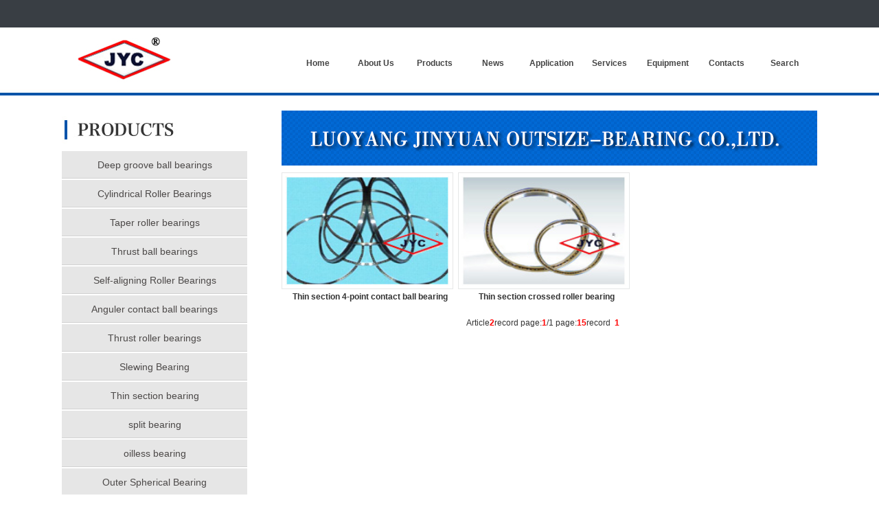

--- FILE ---
content_type: text/html
request_url: http://lybearing.com/Product/?35-1.html
body_size: 22602
content:

<!DOCTYPE html PUBLIC "-//W3C//DTD XHTML 1.0 Transitional//EN" "http://www.w3.org/TR/xhtml1/DTD/xhtml1-transitional.dtd">
<html xmlns="http://www.w3.org/1999/xhtml">
<head>
<meta http-equiv="Content-Type" content="text/html; charset=utf-8" />
<meta name="author" content="" />
<meta name="copyright" content="" />
<title>Thin section bearing - Slewing bearing</title>
<meta name="keywords" content="Slewing bearing">
<meta name="description" content="Slewing bearing">

<!-- Google Tag Manager -->
<script>(function(w,d,s,l,i){w[l]=w[l]||[];w[l].push({'gtm.start':
new Date().getTime(),event:'gtm.js'});var f=d.getElementsByTagName(s)[0],
j=d.createElement(s),dl=l!='dataLayer'?'&l='+l:'';j.async=true;j.src=
'https://www.googletagmanager.com/gtm.js?id='+i+dl;f.parentNode.insertBefore(j,f);
})(window,document,'script','dataLayer','GTM-NZD523T');</script>
<!-- End Google Tag Manager -->
<meta http-equiv="X-UA-Compatible" content="IE=EDGE">
<link href="../styles/lib.min.css" rel="stylesheet" type="text/css" />
<link href="../styles/page_products_list.min.css" rel="stylesheet" type="text/css" />
<script type="text/javascript" src="../publicScripts/common/jquery.js"></script>
<script type="text/javascript" src="../publicScripts/lib.min.js"></script>
<script src="../publicScripts/components/FrontProductsCategory_show01.min.js"></script>
<script src="../publicScripts/components/FrontProducts_list01.min.js"></script>
<script src="../scripts/i18n/FrontProducts_list01.js"></script>
<link href="../images/aa/gdt.css" rel="stylesheet" type="text/css" />  
<link href="../images/aa/css.css" rel="stylesheet" type="text/css" />  
<link href="../images/aa/page.css" rel="stylesheet" type="text/css" />  
<script src="../images/aa/jquery.js" type="text/javascript"></script>  
<script src="../images/aa/myFun.js" type="text/javascript"></script>  
<script src="../images/aa/js.js" type="text/javascript"></script>  
</head>  
 
<body id="comcontent_detail">
<!-- Google Tag Manager (noscript) -->
<noscript><iframe src="https://www.googletagmanager.com/ns.html?id=GTM-NZD523T"
height="0" width="0" style="display:none;visibility:hidden"></iframe></noscript>
<!-- End Google Tag Manager (noscript) --> 
    <div class="pageWidth" id="box_root"> 
      <!-- ͷ��������ʼ -->  
      <div id="box_header"> 
        <div id="box_header_sub1"> 
        </div>  
        <div id="box_header_sub2"> 
          <div id="box_header_sub2_sub1"> 
            <DIV xmlns="" class="columnSpace" id="elem-FrontSpecifies_show01-1498200230436" name="˵��ҳ">  
              <div id="FrontSpecifies_show01-1498200230436" class="FrontSpecifies_show01-d1_c1"><p>
	<a href="index.html"><img alt="" src="../imageRepository/6e68d320-dbbc-4931-93d5-48fdf720e9f0.jpg" /></a></p></div> 
            </DIV> 
          </div>  
          <div id="box_header_sub2_sub2"> 
            <DIV xmlns="" class="columnSpace" id="elem-FrontSpecifies_show01-1498200378265" name="˵��ҳ">  
              <div id="FrontSpecifies_show01-1498200378265" class="FrontSpecifies_show01-d1_c1"><div class="header">
	<div class="nav">
		<div class="list" id="navlist">
			<ul class="clear" id="navfouce">
				<li><a href="../">Home</a></li>
				<li><a href="../About/?1.html" myhref="">About Us</a></li>
				<li><a href="../Product/?1-1.html" myhref="">Products</a></li>
				<li><a href="../News/?1-1.html" myhref="">News</a></li>
                <li><a href="../News/?3-1.html" myhref="">Application</a></li>
				<li><a href="../News/?4-1.html" myhref="">Services</a></li>
				<li><a href="../About/?5.html" myhref="">Equipment</a></li>
				<li><a href="../About/?9.html" myhref="">Contacts</a></li>
                <li class="last"><a href="../Search/" myhref="">Search</a></li>
			</ul>
		</div>
		<div class="box" id="navbox">
			<div class="cont clear">
				<div class="nav-menu fLe" style="width: 144px;">
					<ul>
						<li><a href="../About/?1.html">About Us</a></li>
                        <li><a href="../About/?2.html">Culture</a></li>
						<li><a href="../About/?3.html">Honour</a></li>

					</ul>
				</div>
				<div class="nav-txt fLe">
					<h2 style="white-space: nowrap; font-size: 14px;">
						About oversize bearings</h2>
					<h3>LUOYANG JINYUAN OUTSIZE-BEARING CO.,LTD.</h3>
					<p>Luoyang Jinyuan outsize Bearing Co.Ltd (JYC) is a special science and technology company since 1996 ,who manufactures large and extra-large bearing </p>
				</div>
				<div class="nav-img fLe">
					<img alt="" src="../imageRepository/be39a45f-0efd-4409-b357-ae057c632cae.jpg" /></div>
			</div>
			<div class="cont clear" style="display: none;">
				<div class="nav-menu fLe" style="width: 144px;">
					<ul>
						<li><a href="../Product/?1-1.html" style="line-height: 15px;">Deep groove ball bearings</a></li>
						<li><a href="../Product/?3-1.html" style="line-height: 15px;">Cylindrical Roller Bearings</a></li>
						<li><a href="../Product/?8-1.html" style="line-height: 15px;">Taper roller bearings</a></li>
						<li><a href="../Product/?12-1.html" style="line-height: 15px;">Thrust ball bearings</a></li>
                        <li><a href="../Product/?16-1.html" style="line-height: 15px;">Self-aligning Roller Bearings</a></li>
						<li><a href="../Product/?1-1.html" style="line-height: 15px;">Other bearings</a></li>

					</ul>
				</div>
				<div class="nav-txt fLe">
					<h2>Products center</h2>
					<h3></h3>
					<p>Our products are mainly used in construction machinery, ports, metallurgy, electric power, National Defense Research, wind power, mining, petrochemical, machine tools, medical equipment supporting.</p>
				</div>
				<div class="nav-img fLe">
					<img alt="" src="../imageRepository/8ffd1335-beb8-4a29-8b53-789ee5530f04.jpg" /></div>
			</div>
			<div class="cont clear" style="display: none;">
				<div class="nav-menu fLe" style="width: 144px;">
					<ul>
						<li><a href="../News/?1-1.html">Company News</a></li>
						<li><a href="../News/?2-1.html">Industry Dynamics</a></li>

					</ul>
				</div>
				<div class="nav-txt fLe">
					<h2>News Information</h2>
					<h3></h3>
					<p>The first time reports the company News, the Promotion Enterprise Culture, the dissemination company spirit, builds the bridge of public opinion communication for the Enterprise Culture Development.</p>
				</div>
				<div class="nav-img fLe">
					<img alt="" src="../imageRepository/0f623bcf-cdb9-41c0-97e7-0bf4ad6dd535.jpg" /></div>
			</div>
            <div class="cont clear" style="display: none;">
				<div class="nav-menu fLe" style="width: 144px;">
					<ul>
						<li><a href="../News/?3-1.html">Application area</a></li>
					</ul>
				</div>
				<div class="nav-txt fLe">
					<h2>Application area</h2>
					<h3></h3>
					<p>Luoyang Jinyuan Super Large Bearing Development Co. , Ltd. is a professional manufacturer of super large bearing. The products are widely used in metallurgy, mining, power, medical, petrochemical, construction, transportation, military and other industries.</p>
				</div>
				<div class="nav-img fLe">
					<img alt="" src="../imageRepository/0f623bcf-cdb9-41c0-97e7-0bf4ad6dd535.jpg" /></div>
			</div>

			<div class="cont clear" style="display: none;">
				<div class="nav-menu fLe" style="width: 144px;">
					<ul>
						<li><a href="../News/?4-1.html">Technical Services</a></li>
						<li><a href="../About/?4.html">The Adjuster</a></li>
						<li><a href="../About/?10.html">Data download</a></li>
					</ul>
				</div>
				<div class="nav-txt fLe">
					<h2>Service Centre</h2>
					<h3></h3>
					<p>We will continue to improve product quality and technical level, dedicated to provide users with quality products and services, sincere cooperation with friends from all walks of life, to create a better tomorrow.</p>
				</div>
				<div class="nav-img fLe">
					<img alt="" src="../imageRepository/5cdfb914-4490-40be-9660-bdcefee717c2.jpg" /></div>
			</div>

			<div class="cont clear" style="display: none;">
				<div class="nav-menu fLe" style="width: 144px;">
					<ul>
						<li><a href="../About/?5.html">Equipment</a></li>
						<li><a href="../About/?6.html">Branch</a></li>
						<li><a href="../About/?7.html">Process</a></li>
						<li><a href="../About/?8.html">Quality Control</a></li>
					</ul>
				</div>
				<div class="nav-txt fLe">
					<h2>Productive capacity</h2>
					<h3></h3>
					<p>Our products are mainly exported to the United States, Russia, Germany, India, Italy, Norway, Czech Republic, Brazil, Spain, the Netherlands, South Korea and more than ten countries.</p>
				</div>
				<div class="nav-img fLe">
					<img alt="" src="../imageRepository/8206a968-df82-470a-9ddb-c14bad788c8f.jpg" /></div>
			</div>

			<div class="cont clear" style="display: none;">
				<div class="nav-menu fLe" style="width: 144px;">
					<ul>
						<li><a href="../About/?9.html">Contacts Us</a></li>
						<li><a href="../Message/">Consulting</a></li>
					</ul>
				</div>
				<div class="nav-txt fLe">
					<h2>Contact Us</h2>
					<h3></h3>
					<p>Luoyang jinyuan super large bearing development co., LTD sincerely welcome your letter, calls, look forward to working with you, a total plan for development.</p>
				</div>
				<div class="nav-img fLe">
					<img alt="" src="../imageRepository/dea21e6c-4e41-4d04-9344-415b1dc92fb1.jpg" /></div>
			</div>
            <div class="cont clear" style="display: none;">
				<div class="nav-menu fLe" style="width: 144px;">
					<ul>
						<li><a href="../Search/">Model Enquiry</a></li>
					</ul>
				</div>
				<div class="nav-txt fLe">
					<h2>Model Enquiry</h2>
					<h3></h3>
					<p>Search for company related products</p>
				</div>
				<div class="nav-img fLe">
					<img alt="" src="../imageRepository/0f623bcf-cdb9-41c0-97e7-0bf4ad6dd535.jpg" /></div>
			</div>
		</div>
	</div>
</div>
<script type="text/javascript">
new Navfouce("#navfouce");
/*----��������----*/
(function(){
	var time = null;
	var list = $("#navlist");
	var box = $("#navbox");
	var lista = list.find("a");
  var olda = null;
	var box_show = function(hei){
		box.stop().animate({
			height:hei,
			opacity:1
			},400);
		}
	var box_hide = function(){
		box.stop().animate({
			height:0,
			opacity:0
			},400);
		}
	lista.hover(function(){
    for(var i=0,j=lista.length;i<j;i++){
      if(lista[i].className == "now"){
        olda = i;
        }
    }
		lista.removeClass("now");
		$(this).addClass("now");
		clearTimeout(time);
		var index = list.find("a").index($(this))-1;
		if(index==-1){
			box.find(".cont").hide();
			box_hide();
			return true;
			}
		box.find(".cont").hide().eq(index).show();
		var _height = box.find(".cont").eq(index).height()+54;
		box_show(_height)
		},function(){
		time = setTimeout(function(){	
			box.find(".cont").hide();
			box_hide();
		},50);
		lista.removeClass("now");
		lista.eq(olda).addClass("now");
		});
	box.find(".cont").hover(function(){
		var _index = box.find(".cont").index($(this))+1;
		lista.removeClass("now");
		lista.eq(_index).addClass("now");
		clearTimeout(time);
		$(this).show();
		var _height = $(this).height()+54;
		box_show(_height);
		},function(){
		time = setTimeout(function(){		
			$(this).hide();
			box_hide();
		},50);
		lista.removeClass("now");
		lista.eq(olda).addClass("now");
		});
})();
/*��ҳ����*/
~function(){
  $("#navfouce").find("a").removeClass("now").eq(0).addClass("now")
}()
</script></div> 
            </DIV> 
          </div>  
          <div class="clearBoth"></div> 
        </div> 
      </div>  
      <!-- ͷ���������� --> 


<div id="box_main"> 
        <!-- һ����Ŀ��ʼ -->  
        <div id="box_left"> 
          <div id="box_left_sub1"> 
            <div id="box_left_sub1_sub1"> 

              <div xmlns="" class="columnSpace" id="elem-FrontSpecifies_show01-1498200620834cp" name="˵��ҳ">  
                <div id="FrontSpecifies_show01-1498200620834cp" class="FrontSpecifies_show01-d1_c1"><p>
	<img alt="" src="../imageRepository/e826221b-b802-46f4-af4d-b527c5a680e7.jpg" /></p></div> 
              </div>

            </div>  
            <div id="box_left_sub1_sub2"> 
 
              <div xmlns="" class="columnSpace" id="elem-FrontProductsCategory_show01-1498211201250" name="��Ʒ����">  
                <script type="text/javascript">
//<![CDATA[
FrontProductsCategory_show01['FrontProductsCategory_show01-1498211201250_init'] = function() {
	jQuery("div[class^=FrontProductsCategory_show01-d1] > div.menu-first > ul > li").hover( function() {
		jQuery("div[class^=FrontProductsCategory_show01-d1] .menu-second").hide();
		jQuery(this).children("div.menu-second").show();
		jQuery(this).children("div.menu-second > a.menu-text1").addClass("current");
	}, function() {
		jQuery("div[class^=FrontProductsCategory_show01-d1] .menu-second").hide();
		jQuery(this).children("div.menu-second > a.menu-text1").removeClass("current");
	});
}
jQuery(document).ready(FrontProductsCategory_show01['FrontProductsCategory_show01-1498211201250_init']);
//]]>
</script>


<div id="FrontProductsCategory_show01-1498211201250" class="FrontProductsCategory_show01-d1_c1">
<div class="menu-first">
    <ul>
      
<li class="menu-none"><a href="../Product/?1-1.html" target="_self" class="menu-text1" title="Deep groove ball bearings">Deep groove ball bearings</a></li>
 
<li class="menu-none"><a href="../Product/?3-1.html" target="_self" class="menu-text1" title="Cylindrical Roller Bearings">Cylindrical Roller Bearings</a></li>
 
<li class="menu-none"><a href="../Product/?8-1.html" target="_self" class="menu-text1" title="Taper roller bearings">Taper roller bearings</a></li>
 
<li class="menu-none"><a href="../Product/?12-1.html" target="_self" class="menu-text1" title="Thrust ball bearings">Thrust ball bearings</a></li>
 
<li class="menu-none"><a href="../Product/?16-1.html" target="_self" class="menu-text1" title="Self-aligning Roller Bearings">Self-aligning Roller Bearings</a></li>
 
<li class="menu-none"><a href="../Product/?18-1.html" target="_self" class="menu-text1" title="Anguler contact ball bearings">Anguler contact ball bearings</a></li>
 
<li class="menu-none"><a href="../Product/?20-1.html" target="_self" class="menu-text1" title="Thrust roller bearings">Thrust roller bearings</a></li>
 
<li class="menu-none"><a href="../Product/?24-1.html" target="_self" class="menu-text1" title="Slewing Bearing">Slewing Bearing</a></li>
 
<li class="menu-none"><a href="../Product/?35-1.html" target="_self" class="menu-text1" title="Thin section bearing">Thin section bearing</a></li>
 
<li class="menu-none"><a href="../Product/?38-1.html" target="_self" class="menu-text1" title="split bearing">split bearing</a></li>
 
<li class="menu-none"><a href="../Product/?40-1.html" target="_self" class="menu-text1" title="oilless bearing">oilless bearing</a></li>
 
<li class="menu-none"><a href="../Product/?42-1.html" target="_self" class="menu-text1" title="Outer Spherical Bearing">Outer Spherical Bearing</a></li>
 
<li class="menu-none"><a href="../Product/?44-1.html" target="_self" class="menu-text1" title="rod end bearing">rod end bearing</a></li>
 
<li class="menu-none"><a href="../Product/?46-1.html" target="_self" class="menu-text1" title="High Tem. Bearing">High Tem. Bearing</a></li>

    </ul>
  </div>
</div>    
              </div>

            </div>  
<div id="box_left_sub1_sub3"> 
              <DIV xmlns="" class="columnSpace" id="elem-FrontSpecifies_show01-1498200631761" name="หตร๗าณ">  
                <div id="FrontSpecifies_show01-1498200631761" class="FrontSpecifies_show01-d1_c1"><p>
	<img alt="" src="../imageRepository/1a9da69b-324a-4353-aadc-bccecb4a2fca.jpg" /></p>
<p>
	<br /> 
Add : No.23 ,Dongmagou Industrial Zone, Luoyang National High&New Tech. Industry Development Zone ,Luoyang, Henan province ,China<br />
P.C. : 471003<br />
Tel : 0086-379-64241565 64279705<br />
Fax : 0379-64276136<br />
Sales Manager  :Mr.  Wang Shibin  13838887698<br /> 
Engineer : Mr. Wang Shiliang  13937991234 <br />
E-Mail : <a href="mailto:lyjy@lybearing.com">lyjy@lybearing.com</a> ; <a href="mailto:info@lybearing.cn">info@lybearing.cn</a><br />
website: <a href="http://www.lybearing.com">www.lybearing.com</a> ; <a href="http://www.lybearing.cn">www.lybearing.cn</a> <br />
    </p></div> 
              </DIV> 
            </div>
            
            <div id="box_left_sub1_sub4"> 
              <DIV xmlns="" class="columnSpace" id="elem-FrontSpecifies_show01-1498200641104" name="หตร๗าณ">  
                <div id="FrontSpecifies_show01-1498200641104" class="FrontSpecifies_show01-d1_c1"><a href="../News/?3-1.html"><img alt="" src="../imageRepository/f5ded821-1bf0-46f6-8a11-e6264138ad3c.jpg" /></a><a href="../Search/"><img alt="" src="../imageRepository/0c5e35f5-b864-405f-8b04-0eef3bb27056.jpg" /></a></div> 
              </DIV> 
            </div>  
          </div>  
          <div id="box_left_sub2"> 
            <div id="box_left_sub2_sub1"> 
              <div xmlns="" class="columnSpace" id="elem-FrontSpecifies_show01-1498200704949" name="˵��ҳ">  
                <div id="FrontSpecifies_show01-1498200704949" class="FrontSpecifies_show01-d1_c1"><p>
	<img alt="" src="../imageRepository/dec2241b-3508-49c4-a9fd-7ad5e422dbe7.jpg" /></p></div> 
              </div>
            </div>  
            <div id="box_left_sub2_sub2"> 

              <div xmlns="" class="columnSpace" id="elem-FrontProducts_list01-1498211145515" name="��Ʒ�б�">  
                <div id="FrontProducts_list01-1498211145515" class="FrontProducts_list01-d1_c1">
		<div class="type">
			<span class="sort">
				</span>
		</div>
		<ul	class="mainul productlist-02">
        <style type="text/css">
         A:visited {
          color: #000;
          text-decoration: none;
         }
		 A:link {
          color: #000;
          text-decoration: none;
         }
		 table {
		  text-align:center;
	     }
		 </style>
			    <li class="content column-num3"><div class="pic-module"><div class="pic"><a href="../Products/?36-1.html" title="" target="_self"><img src="../photos/200912171553102870.jpg" id= "FrontProducts_list01-1498211145515_26" alt="" title="" onerror="this.src='../images/noe.jpg'" /></a></div></div><div class="pro-module"><ul class="basic"><li class="code"><h1><span></span><strong style="width: 257px;text-align: center;"><div style="margin: 0 auto;"><a href="../Products/?36-1.html" title="" target="_self" style="color: #333;">Thin section 4-point contact ball bearing</a></div></strong></h1></li></ul><p class="buttonP"></p></div></li>
    <li class="content column-num3"><div class="pic-module"><div class="pic"><a href="../Products/?37-1.html" title="" target="_self"><img src="../photos/200912171556158180.jpg" id= "FrontProducts_list01-1498211145515_26" alt="" title="" onerror="this.src='../images/noe.jpg'" /></a></div></div><div class="pro-module"><ul class="basic"><li class="code"><h1><span></span><strong style="width: 257px;text-align: center;"><div style="margin: 0 auto;"><a href="../Products/?37-1.html" title="" target="_self" style="color: #333;">Thin section crossed roller bearing</a></div></strong></h1></li></ul><p class="buttonP"></p></div></li>
<table width="98%" border="0" cellspacing="0" cellpadding="0">
  <tr height="35">
    <td align="center">
Article<strong style="color:red">2</strong>record page:<strong style="color:red">1</strong>/1 page:<strong style="color:red">15</strong>record
&nbsp;<strong style="color:red" style="font-size:12px">1</strong>&nbsp;    </td>
  </tr>
</table>

				</ul>
		
			<script type="text/javascript">
//<![CDATA[
	FrontProducts_list01['FrontProducts_list01-1498211145515_init'] = function() {
		jQuery(".specChangeImg").click(function(){
			var data = $(this).metadata();
			var srcStr=data.smallImgUrl;
			var defaultImg=data.defaultImg;
			$(this).parent().find(".specChangeImg").removeClass("click");
			$(this).addClass("click")
			if(srcStr!=""){
				jQuery("#FrontProducts_list01-1498211145515_"+data.id).attr("src",srcStr);
			}else{
				if(defaultImg!=""){
					jQuery("#FrontProducts_list01-1498211145515_"+data.id).attr("src",defaultImg);
				}else{
					jQuery("#FrontProducts_list01-1498211145515_"+data.id).attr("src","/images/common/noimage.jpg");
				}
			}
		});
	};
	jQuery(document).ready(FrontProducts_list01['FrontProducts_list01-1498211145515_init']);
//]]>
</script>
</div>
              </div>

            </div> 
          </div>  
          <div class="clearBoth"></div> 
        </div>  
          
        <!-- һ����Ŀ���� -->  
        <div class="clearBoth"></div> 
      </div>


<!-- �ײ���Ȩ��ʼ -->  
      <div id="box_footer"> 
        <div xmlns="" class="columnSpace" id="elem-FrontSpecifies_show01-1493086727954" name="">  
          <div id="FrontSpecifies_show01-1493086727954" class="FrontSpecifies_show01-d1_c1"><p style="text-align: center;">
          Copyright &#169; LUOYANG JINYUAN OUTSIZE-BEARING CO.,LTD.&#160; <a href="http://beian.miit.gov.cn/" style="text-align:center; color:#FFF;">Yu, ICP 12008025</a> </p>
          <p style="text-align: center;">&nbsp; <a href=""></a></p></div> 
        </div>
      </div>  
      <!-- �ײ���Ȩ���� --> 
    </div>  
    <script src="../images/aa/jquery-1.8.2.min.js" type="text/javascript"></script>  
    <script src="../images/aa/jquery.carouFredSel-6.0.4-packed.js" type="text/javascript"></script>  
    <script type="text/javascript">
function prevTimers() {
	return allTimers().slice( 0, $('#pager a.selected').index() );
}
function allTimers() {
	return $('#pager a span');
}

$(function() {
	$('#carousel').carouFredSel({
		items: 1,
		auto: {
			pauseOnHover: 'resume',
			progress: {
				bar: '#pager a:first span'
			}
		},
		scroll: {
			fx: 'crossfade',
			duration: 300,
			timeoutDuration: 2000,
			onAfter: function() {
				allTimers().stop().width( 0 );
				prevTimers().width( 140 );
				$(this).trigger('configuration', [ 'auto.progress.bar', '#pager a.selected span' ]);
			}
		},
		pagination: {
			container: '#pager',
			anchorBuilder: false
		}
	});
});
</script>   

</body>
</html>


--- FILE ---
content_type: text/css
request_url: http://lybearing.com/styles/lib.min.css
body_size: 58423
content:
@charset "utf-8";BODY{text-align:center;padding-bottom:0;margin:0 auto;padding-left:0;padding-right:0;font-family:"宋体",Arial;background:#fff fixed no-repeat center center;color:#000;font-size:12px;padding-top:0}DIV{padding-bottom:0;margin:0;padding-left:0;padding-right:0;padding-top:0}FORM{padding-bottom:0;margin:0;padding-left:0;padding-right:0;padding-top:0}P{padding-bottom:0;margin:0;padding-left:0;padding-right:0;padding-top:0}I{padding-bottom:0;margin:0;padding-left:0;padding-right:0;padding-top:0}IMG{padding-bottom:0;margin:0;padding-left:0;padding-right:0;padding-top:0}UL{padding-bottom:0;margin:0;padding-left:0;padding-right:0;padding-top:0}LI{padding-bottom:0;margin:0;padding-left:0;padding-right:0;padding-top:0}OL{padding-bottom:0;margin:0;padding-left:0;padding-right:0;padding-top:0}DL{padding-bottom:0;margin:0;padding-left:0;padding-right:0;padding-top:0}DT{padding-bottom:0;margin:0;padding-left:0;padding-right:0;padding-top:0}DD{padding-bottom:0;margin:0;padding-left:0;padding-right:0;padding-top:0}TABLE{padding-bottom:0;margin:0;padding-left:0;padding-right:0;padding-top:0}TR{padding-bottom:0;margin:0;padding-left:0;padding-right:0;padding-top:0}TD{padding-bottom:0;margin:0;padding-left:0;padding-right:0;padding-top:0}TH{padding-bottom:0;margin:0;padding-left:0;padding-right:0;padding-top:0}FIELDSET{padding-bottom:0;margin:0;padding-left:0;padding-right:0;padding-top:0}LABEL{padding-bottom:0;margin:0;padding-left:0;padding-right:0;padding-top:0}LEGEND{padding-bottom:0;margin:0;padding-left:0;padding-right:0;padding-top:0}SELECT{padding-bottom:0;margin:0;padding-left:0;padding-right:0;padding-top:0}BUTTON{padding-bottom:0;margin:0;padding-left:0;padding-right:0;padding-top:0}INPUT{padding-bottom:0;margin:0;padding-left:0;padding-right:0;padding-top:0}P{line-height:20px}LI{line-height:20px}DIV{line-height:20px}H1{padding-bottom:0;margin:0;padding-left:0;padding-right:0;font-size:12px;font-weight:normal;padding-top:0}H2{padding-bottom:0;margin:0;padding-left:0;padding-right:0;font-size:12px;font-weight:normal;padding-top:0}H3{padding-bottom:0;margin:0;padding-left:0;padding-right:0;font-size:12px;font-weight:normal;padding-top:0}H4{padding-bottom:0;margin:0;padding-left:0;padding-right:0;font-size:12px;font-weight:normal;padding-top:0}H5{padding-bottom:0;margin:0;padding-left:0;padding-right:0;font-size:12px;font-weight:normal;padding-top:0}H6{padding-bottom:0;margin:0;padding-left:0;padding-right:0;font-size:12px;font-weight:normal;padding-top:0}H1 IMG{margin:0}H2 IMG{margin:0}H3 IMG{margin:0}H4 IMG{margin:0}H5 IMG{margin:0}H6 IMG{margin:0}UL{list-style-type:none;list-style-image:none}OL{list-style-type:none;list-style-image:none}LI{list-style-type:none;list-style-image:none}DL{list-style-type:none;list-style-image:none}DT{list-style-type:none;list-style-image:none}DD{list-style-type:none;list-style-image:none}IMG{border-bottom:0;border-left:0;padding-bottom:0;margin:0;padding-left:0;padding-right:0;vertical-align:middle;border-top:0;border-right:0;padding-top:0}A IMG{border-bottom:0;border-left:0;padding-bottom:0;margin:0;padding-left:0;padding-right:0;vertical-align:middle;border-top:0;border-right:0;padding-top:0}A:link{color:#FFF;text-decoration:none}A:visited{color:#FFF;text-decoration:none}A:hover{color:#bc2931;text-decoration:underline}A:active{color:#1f3a87;text-decoration:none}.pic A{border-bottom:#e6e7e7 1px solid;border-left:#e6e7e7 1px solid;padding-bottom:4px;padding-left:4px;padding-right:4px;display:inline-block;border-top:#e6e7e7 1px solid;border-right:#e6e7e7 1px solid;padding-top:4px}.pic A:hover{border-bottom:#f60 1px solid;border-left:#f60 1px solid;display:inline-block;background:#fff4ce;border-top:#f60 1px solid;border-right:#f60 1px solid}.fontred{color:#f00}.fontgray{color:#999}.fontblack{color:#000}.input-gray{color:#999}.input-black{color:#000}.floatLeft{float:left}.floatRight{float:right}.floatNone{float:none}.clearBoth{line-height:0;width:100%;height:1px;clear:both;font-size:0;overflow:hidden}.clearLeft{clear:left}.clearRight{clear:right}.clearfix{display:inline-block}.clearfix:after{display:block;height:0;visibility:hidden;clear:both}* HTML .clearfix{height:1%}.clearfix{display:block}.pageWidth{margin:0 auto;width:100%;min-width: 1200px;height:auto}.columnSpace{padding-bottom:5px;padding-left:0;padding-right:0;padding-top:0}.breadcrumb{padding-bottom:5px;padding-left:5px;padding-right:5px;clear:both;padding-top:5px}.date-ico{background:url(/images/common/time/icon-time.gif) no-repeat right 50%}.column-num1{width:100%}.column-num2{width:47%}.column-num3{width:33%}.column-num4{width:25%}.column-num5{width:17%}.column-num6{width:14%}.text-oper{float:left}.text-tip{margin:0 0 0 10px;float:left}.text-tip SPAN{line-height:15px}.text-oper SPAN{width:auto!important;word-break:break-all}.text-tip SPAN{width:auto!important;word-break:break-all}.text-tip .tip-default{color:#fff}#rontMessages_customizeEmit01-1498207674566 .text-tip .tip-default{color:#454545}#rontMessages_customizeEmit01-1498207674566 A{color:#454545}.text-tip .tip-remind{color:#000}.text-tip .tip-ok{padding-left:20px;display:inline-block;background:url(/images/common/tip/ok.gif) no-repeat left top;color:#3bae47}.text-tip .tip-error{padding-left:20px;display:inline-block;background:url(/images/common/tip/error.gif) no-repeat left top;color:#e60012}.input{border-bottom:#ddddde 1px solid;border-left:#ddddde 1px solid;padding-bottom:0;line-height:18px;padding-left:2px;padding-right:2px;height:18px;border-top:#ddddde 1px solid;border-right:#ddddde 1px solid;padding-top:0}.input-width{width:200px}.input-up{border-bottom:#06c 1px solid;border-left:#06c 1px solid;border-top:#06c 1px solid;border-right:#06c 1px solid}.pageJump{text-align:left;padding-bottom:10px;line-height:20px;padding-left:0;width:100%;padding-right:0;clear:both;overflow:hidden;padding-top:10px}.pageJump A{border-bottom:#8db5d7 1px solid;border-left:#8db5d7 1px solid;padding-bottom:2px;padding-left:5px;padding-right:5px;color:#000;border-top:#8db5d7 1px solid;margin-right:2px;border-right:#8db5d7 1px solid;text-decoration:none;padding-top:2px}.pageJump A:hover{border-bottom:#f00 1px solid;border-left:#f00 1px solid;padding-bottom:2px;padding-left:5px;padding-right:5px;border-top:#f00 1px solid;margin-right:2px;border-right:#f00 1px solid;padding-top:2px}.pageJump A:active{border-bottom:#f00 1px solid;border-left:#f00 1px solid;padding-bottom:2px;padding-left:5px;padding-right:5px;border-top:#f00 1px solid;margin-right:2px;border-right:#f00 1px solid;padding-top:2px}.pageJump SPAN.current{border-bottom:#e89954 1px solid;border-left:#e89954 1px solid;padding-bottom:2px;background-color:#e89954;padding-left:5px;padding-right:5px;color:#000;border-top:#e89954 1px solid;font-weight:bold;margin-right:2px;border-right:#e89954 1px solid;padding-top:2px}.pageJump SPAN.disabled{border-bottom:#ccc 1px solid;border-left:#ccc 1px solid;padding-bottom:2px;padding-left:5px;padding-right:5px;color:#ccc;border-top:#ccc 1px solid;margin-right:2px;border-right:#ccc 1px solid;padding-top:2px}.textInput{border-bottom:#8db5d7 1px solid;border-left:#8db5d7 1px solid;width:25px;color:#000;border-top:#8db5d7 1px solid;border-right:#8db5d7 1px solid}.pgbtn{background-image:url(/images/common/btnbg.jpg);border-bottom:#ccc 1px solid;border-left:#ccc 1px solid;line-height:18px;padding-left:2px;padding-right:2px;background-repeat:repeat-x;height:18px;border-top:#ccc 1px solid;border-right:#ccc 1px solid}.pageJump .totalcount{float:left}.pageJump .number{float:right}.pageJump .number A{border-bottom:#d3d3d4 1px solid;border-left:#d3d3d4 1px solid;line-height:15px;background:url(/images/common/skip-page/bgpage-01.gif) repeat-x 0 -58px;float:left;height:15px;color:#666!important;border-top:#d3d3d4 1px solid;border-right:#d3d3d4 1px solid;text-decoration:none}.pageJump .number A:hover{border-bottom:#34a7db 1px solid;border-left:#34a7db 1px solid;background:url(/images/common/skip-page/bgpage-01.gif) repeat-x 0 -87px;color:#fff!important;border-top:#34a7db 1px solid;border-right:#34a7db 1px solid}.pageJump .number SPAN{line-height:15px;float:left;height:15px}.pageJump .number .current{border-bottom:#34a7db 1px solid;border-left:#34a7db 1px solid;background:url(/images/common/skip-page/bgpage-01.gif) repeat-x 0 -87px;color:#fff!important;border-top:#34a7db 1px solid;border-right:#34a7db 1px solid}.pageJump .number .disabled{border-bottom:#34a7db 1px solid;border-left:#34a7db 1px solid;background:url(/images/common/skip-page/bgpage-01.gif) repeat-x 0 -87px;color:#fff!important;border-top:#34a7db 1px solid;border-right:#34a7db 1px solid}.pageJump .amount{float:left}.pageJump .amount .num{padding-right:5px;float:left}.pageJump .amount A{border-bottom:#d3d3d4 1px solid;border-left:#d3d3d4 1px solid;line-height:15px;background:url(/images/common/skip-page/bgpage-01.gif) repeat-x 0 -58px;float:left;height:15px;color:#666!important;border-top:#d3d3d4 1px solid;border-right:#d3d3d4 1px solid;text-decoration:none}.pageJump .amount A:hover{border-bottom:#34a7db 1px solid;border-left:#34a7db 1px solid;background:url(/images/common/skip-page/bgpage-01.gif) repeat-x 0 -87px;color:#0068cc!important;border-top:#34a7db 1px solid;border-right:#34a7db 1px solid}.pageJump .amount .currentpagepize{border-bottom:#34a7db 1px solid;border-left:#34a7db 1px solid;background:url(/images/common/skip-page/bgpage-01.gif) repeat-x 0 -87px;color:#fff!important;border-top:#34a7db 1px solid;border-right:#34a7db 1px solid}.pageJump .total{float:right}.pageJump .jump{line-height:20px;float:right;height:20px}.pageJump .jump .pgbtn{border-bottom:#98e5f7 1px solid;border-left:#98e5f7 1px solid;padding-bottom:0;line-height:13px;padding-left:5px;padding-right:5px;margin-bottom:5px;background:url(/images/common/bgbtn-01.gif) repeat-x 0 0;height:22px;color:#fff;font-size:12px;vertical-align:middle;border-top:#98e5f7 1px solid;cursor:pointer;font-weight:normal;border-right:#98e5f7 1px solid;padding-top:0}.tablestyle{width:100%}.oper-tips{text-align:center;margin:10px 0;width:100%;height:32px;clear:both}.oper-tips IMG{width:32px;height:32px;vertical-align:middle}.oper-tips SPAN{line-height:32px;display:inline-block;margin-left:10px;vertical-align:middle;font-weight:bold}.success{text-align:center;margin:0 auto;width:100%;clear:both}.noinfo{text-align:center;margin:0 auto;width:100%;clear:both}.success P{height:32px}.noinfo P{height:32px}.success P IMG{width:32px;height:32px;vertical-align:middle}.noinfo P IMG{width:32px;height:32px;vertical-align:middle}.success P SPAN{text-align:left;line-height:32px;margin-left:10px;vertical-align:middle;font-weight:bold}.noinfo P SPAN{text-align:left;line-height:32px;margin-left:10px;vertical-align:middle;font-weight:bold}.pages-flip{text-align:center;padding-bottom:3px;margin:3px;padding-left:3px;padding-right:3px;font-size:12px;padding-top:3px}.pages-flip A{border-bottom:#fff 1px solid;border-left:#fff 1px solid;padding-bottom:2px;margin:2px;padding-left:5px;padding-right:5px;color:#009;font-size:12px;border-top:#fff 1px solid;border-right:#fff 1px solid;text-decoration:underline;padding-top:2px}.pages-flip A:hover{border-bottom:#009 1px solid;border-left:#009 1px solid;color:#000;font-size:12px;border-top:#009 1px solid;border-right:#009 1px solid}.pages-flip A:active{border-bottom:#009 1px solid;border-left:#009 1px solid;color:#f00;font-size:12px;border-top:#009 1px solid;border-right:#009 1px solid}.pages-flip A.current{border-bottom:#fff 1px solid;border-left:#fff 1px solid;padding-bottom:2px;background-color:#fff;margin:2px;padding-left:5px;padding-right:5px;color:#000;border-top:#fff 1px solid;font-weight:bold;border-right:#fff 1px solid;padding-top:2px}.pages-flip SPAN.disabled{border-bottom:#eee 1px solid;border-left:#eee 1px solid;padding-bottom:2px;margin:2px;padding-left:5px;padding-right:5px;color:#ddd;border-top:#eee 1px solid;border-right:#eee 1px solid;padding-top:2px}.dialog-waiting{background-image:url(/images/common/loading.gif);text-align:center;margin:15px auto 0;width:160px;background-repeat:no-repeat;background-position:center center;height:20px}.fc{z-index:9;border-bottom:#777 1px solid;position:absolute;border-left:#777 1px solid;background-color:#e6eaf3;width:250px;height:220px;color:#999;font-size:12px;border-top:#777 1px solid;border-right:#777 1px solid}.fc .jJ{padding-bottom:8px;margin:0;padding-left:8px;padding-right:8px;height:200px;padding-top:8px}.fc .jJ IMG{border-bottom:#fff 1px solid;border-left:#fff 1px solid;border-top:#fff 1px solid;border-right:#fff 1px solid}.fc .sd{text-align:center;padding-bottom:0;line-height:18px;margin:0 10px;padding-left:0;padding-right:0;color:#333;font-size:14px;font-weight:bold;padding-top:0}.ico{background-image:url(/images/common/jt.gif);z-index:9999;position:absolute;width:12px;float:left;height:25px;top:20px;wmode:transparent}.fc01{z-index:9999;border-bottom:#777 1px solid;position:absolute;border-left:#777 1px solid;background-color:#e6eaf3;width:230px;height:260px;color:#999;font-size:12px;border-top:#777 1px solid;border-right:#777 1px solid}.fc01 .jJ{padding-bottom:8px;margin:0;padding-left:8px;padding-right:8px;height:240px;padding-top:8px}.fc01 .jJ IMG{border-bottom:#fff 1px solid;border-left:#fff 1px solid;border-top:#fff 1px solid;border-right:#fff 1px solid}.fc01 .sd{text-align:center;padding-bottom:0;line-height:18px;margin:0 10px;padding-left:0;padding-right:0;color:#333;font-size:14px;font-weight:bold;padding-top:0}.fc02{z-index:9999;border-bottom:#777 1px solid;position:absolute;border-left:#777 1px solid;background-color:#e6eaf3;width:170px;height:180px;color:#999;font-size:12px;border-top:#777 1px solid;border-right:#777 1px solid}.fc02 .jJ{padding-bottom:8px;margin:0;padding-left:8px;padding-right:8px;height:160px;padding-top:8px}.fc02 .jJ IMG{border-bottom:#fff 1px solid;border-left:#fff 1px solid;border-top:#fff 1px solid;border-right:#fff 1px solid}.fc02 .sd{text-align:center;padding-bottom:0;line-height:18px;margin:0 10px;padding-left:0;padding-right:0;color:#333;font-size:14px;font-weight:bold;padding-top:0}.fc03{z-index:9999;border-bottom:#777 1px solid;position:absolute;border-left:#777 1px solid;background-color:#e6eaf3;width:200px;height:80px;color:#999;font-size:12px;border-top:#777 1px solid;border-right:#777 1px solid;padding-top:25px}.FrontMessages_customizeEmit01-d1_c1{text-align:left;margin:0 auto;width:100%;clear:both;overflow:hidden}.FrontProducts_list01-d1_c1{text-align:left;margin:0 auto;width:98%;clear:both;overflow:hidden}a.btna{display:inline-block;display:-moz-inline-stack;padding:0 10px 0 0;text-align:center;margin-right:10px;text-decoration:none!important}a.btna:hover{color:#fff;text-decoration:none}a.btna-com-01{height:31px;line-height:31px;color:#fff;font-size:14px;font-weight:bold;text-decoration:none!important;background:url(/images/common/button/btna-blue1-01.gif) 100% -31px no-repeat}a.btna-com-01 span.btna-s{color:#fff;text-decoration:none;padding:0 0 0 10px;cursor:pointer;display:-moz-inline-stack;display:inline-block;height:31px;line-height:31px;background:url(/images/common/button/btna-blue1-01.gif) 0 0 no-repeat}a.btna-com-01:hover{background:url(/images/common/button/btna-blue1-02.gif) 100% -31px no-repeat}a.btna-com-01:hover span.btna-s{background:url(/images/common/button/btna-blue1-02.gif) 0 0 no-repeat}a.btna-unimp-01{height:31px;line-height:31px;color:#fff;font-size:14px;font-weight:bold;text-decoration:none!important;background:url(/images/common/button/btna-blue1-03.gif) 100% -31px no-repeat;color:#0068b7}a.btna-unimp-01 span.btna-s{text-decoration:none;padding:0 0 0 10px;cursor:pointer;display:-moz-inline-stack;display:inline-block;color:#0068b7;height:31px;line-height:31px;background:url(/images/common/button/btna-blue1-03.gif) 0 0 no-repeat}a.btna-unimp-01:hover{background:url(/images/common/button/btna-blue1-03.gif) 100% -31px no-repeat}a.btna-unimp-01:hover span.btna-s{color:#0068b7;background:url(/images/common/button/btna-blue1-03.gif) 0 0 no-repeat}a.btna-com-02{color:#fff;font-size:14px;font-weight:bold;text-decoration:none!important;background:url(/images/common/button/btna-blue1-04.gif) 100% -50px no-repeat;height:50px;line-height:40px}a.btna-com-02 span.btna-s{text-decoration:none;padding:0 0 0 10px;cursor:pointer;display:-moz-inline-stack;display:inline-block;color:#fff;height:31px;line-height:31px;background:url(/images/common/button/btna-blue1-04.gif) 0 0 no-repeat}a.btna-com-02:hover{background:url(/images/common/button/btna-blue1-05.gif) 100% -50px no-repeat}a.btna-com-02:hover span.btna-s{background:url(/images/common/button/btna-blue1-05.gif) 0 0 no-repeat}a.btna-unimp-02{height:31px;font-size:14px;font-weight:bold;text-decoration:none!important;background:url(/images/common/button/btna-blue1-06.gif) 100% -50px no-repeat;height:50px;line-height:40px;color:#898989}a.btna-unimp-02 span.btna-s{text-decoration:none;padding:0 0 0 10px;cursor:pointer;display:-moz-inline-stack;display:inline-block;color:#fff;height:31px;line-height:31px;background:url(/images/common/button/btna-blue1-06.gif) 0 0 no-repeat}a.btna-unimp-02:hover{background:url(/images/common/button/btna-blue1-06.gif) 100% -50px no-repeat}a.btna-unimp-02:hover span.btna-s{background:url(/images/common/button/btna-blue1-06.gif) 0 0 no-repeat;color:#0068b7}a.btna-com-03{color:#fff;font-weight:bold;text-decoration:none!important;background:url(/images/common/button/btna-blue1-07.gif) 100% -24px no-repeat;height:24px;line-height:24px;font-size:12px}a.btna-com-03 span.btna-s{text-decoration:none;padding:0 0 0 10px;cursor:pointer;display:-moz-inline-stack;display:inline-block;color:#fff;background:url(/images/common/button/btna-blue1-07.gif) 0 0 no-repeat;height:24px;line-height:24px}a.btna-com-03:hover{background:url(/images/common/button/btna-blue1-08.gif) 100% -24px no-repeat}a.btna-com-03:hover span.btna-s{background:url(/images/common/button/btna-blue1-08.gif) 0 0 no-repeat}a.btna-unimp-03{color:#fff;font-weight:bold;text-decoration:none!important;background:url(/images/common/button/btna-blue1-09.gif) 100% -24px no-repeat;height:24px;line-height:24px;color:#898989;font-size:12px}a.btna-unimp-03 span.btna-s{text-decoration:none;padding:0 0 0 10px;cursor:pointer;display:-moz-inline-stack;display:inline-block;color:#fff;background:url(/images/common/button/btna-blue1-09.gif) 100% -24px no-repeat;height:24px;line-height:24px}a.btna-unimp-03:hover{background:url(/images/common/button/btna-blue1-09.gif) 100% -24px no-repeat;color:#0068b7}a.btna-unimp-03:hover span.btna-s{background:url(/images/common/button/btna-blue1-09.gif) 0 0 no-repeat}a.btna-imp-01{color:#fff;font-size:14px;font-weight:bold;text-decoration:none!important;background:url(/images/common/button/btna-red1-01.gif) 100% -50px no-repeat;height:50px;line-height:40px}a.btna-imp-01 span.btna-s{text-decoration:none;padding:0 0 0 10px;cursor:pointer;display:-moz-inline-stack;display:inline-block;color:#fff;height:31px;line-height:31px;background:url(/images/common/button/btna-red1-01.gif) 0 0 no-repeat}a.btna-imp-01:hover{background:url(/images/common/button/btna-red1-02.gif) 100% -50px no-repeat}a.btna-imp-01:hover span.btna-s{background:url(/images/common/button/btna-red1-02.gif) 0 0 no-repeat}a.btna-imp-02{color:#fff;text-decoration:none!important;background:url(/images/common/button/btna-red1-03.gif) 100% -24px no-repeat;height:24px;line-height:24px;font-size:12px}a.btna-imp-02 span.btna-s{text-decoration:none;padding:0 0 0 10px;cursor:pointer;display:-moz-inline-stack;display:inline-block;background:url(/images/common/button/btna-red1-03.gif) 0 0 no-repeat;height:24px;line-height:24px;color:#fff}a.btna-imp-02:hover{background:url(/images/common/button/btna-red1-04.gif) 100% -24px no-repeat}a.btna-imp-02:hover span.btna-s{background:url(/images/common/button/btna-red1-04.gif) 0 0 no-repeat}a.btna-com-04{height:31px;line-height:31px;color:#fff;text-decoration:none!important;background:url(/images/common/button/btna-blue1-10.gif) 100% -22px no-repeat;height:22px;line-height:22px;font-size:12px;font-weight:normal;#padding-right:3px}a.btna-com-04 span.btna-s{text-decoration:none;padding:0 0 0 10px;cursor:pointer;display:-moz-inline-stack;display:inline-block;color:#fff;background:url(/images/common/button/btna-blue1-10.gif) 0 0 no-repeat;height:22px;line-height:22px}a.btna-com-04:hover{background:url(/images/common/button/btna-blue1-11.gif) 100% -22px no-repeat}a.btna-com-04:hover span.btna-s{background:url(/images/common/button/btna-blue1-11.gif) 0 0 no-repeat}a.btna-unimp-04{background:url(/images/common/button/btna-blue1-12.gif) 100% -22px no-repeat;height:22px;line-height:22px;font-size:12px;font-weight:normal;display:inline-block}a.btna-unimp-04 span.btna-s{text-decoration:none;padding:0 0 0 10px;cursor:pointer;display:-moz-inline-stack;display:inline-block;background:url(/images/common/button/btna-blue1-12.gif) 0 0 no-repeat;height:22px;line-height:22px}a.btna-unimp-04:hover{background:url(/images/common/button/btna-blue1-12.gif) 100% -22px no-repeat}a.btna-unimp-04:hover span.btna-s{color:#0068b7;background:url(/images/common/button/btna-blue1-12.gif) 0 0 no-repeat}a.btna11{display:block;background:url(/images/common/button/btna-gray1-05.gif) 0 0 no-repeat;width:52px;height:22px;line-height:22px;font-size:12px;font-weight:normal;color:#898989}a.btna11:hover{background:url(/images/common/button/btna-gray1-06.gif) 0 0 no-repeat;color:#898989}.btn{width:72px;height:31px;line-height:31px;border:0;color:#fff;cursor:pointer;font-size:14px;font-weight:bold;text-align:center}.btn-com-01{background:url(/images/common/button/btn-blue1-01.gif) 0 0 no-repeat}.btn-com-up01{background:url(/images/common/button/btn-blue1-02.gif) 0 0 no-repeat}.btn-unimp-01{background:url(/images/common/button/btn-blue1-01.gif) 0 0 no-repeat;color:#fff}.btn-unimp-up01{background:url(/images/common/button/btn-blue1-03.gif) 0 0 no-repeat;color:#0068b7}.btn-com-02{background:url(/images/common/button/btn-blue1-04.gif) 0 0 no-repeat;width:110px;height:50px;padding-bottom:10px}.btn-com-up02{background:url(/images/common/button/btn-blue1-05.gif) 0 0 no-repeat}.btn-unimp-02{background:url(/images/common/button/btn-blue1-06.gif) 0 0 no-repeat;width:80px;height:50px;padding-bottom:10px;color:#0068b7}.btn-unimp-up02{background:url(/images/common/button/btn-blue1-06.gif) 0 0 no-repeat;color:#0068b7}.btn-com-03{background:url(/images/common/button/btn-blue1-07.gif) 0 0 no-repeat;width:56px;height:24px;font-size:12px;line-height:26px}.btn-com-up03{background:url(/images/common/button/btn-blue1-08.gif) 0 0 no-repeat}.btn-unimp-03{background:url(/images/common/button/btn-blue1-09.gif) 0 0 no-repeat;width:56px;height:24px;font-size:12px;color:#0068b7;line-height:26px}.btn-unimp-up03{background:url(/images/common/button/btn-blue1-09.gif) 0 0 no-repeat;color:#0068b7}.btn-imp-01{background:url(/images/common/button/btn-red1-01.gif) 0 0 no-repeat;width:110px;height:50px;padding-bottom:10px}.btn-imp-up01{background:url(/images/common/button/btn-red1-02.gif) 0 0 no-repeat}.btn-imp-02{background:url(/images/common/button/btn-red1-03.gif) 0 0 no-repeat;width:56px;height:24px;line-height:24px;font-size:12px}.btn-imp-up02{background:url(/images/common/button/btn-red1-04.gif) 0 0 no-repeat}.btn-com-04{background:url(/images/common/button/btn-blue1-10.gif) 0 0 no-repeat;width:42px;height:22px;line-height:22px;font-size:12px;font-weight:normal}.btn-com-up04{background:url(/images/common/button/btn-blue1-11.gif) 0 0 no-repeat}.btn-unimp-04{background:url(/images/common/button/btn-blue1-12.gif) 0 0 no-repeat;width:42px;height:22px;line-height:22px;font-size:12px;font-weight:normal;color:#0068b7}.btn-unimp-up04{background:url(/images/common/button/btn-blue1-12.gif) 0 0 no-repeat;color:#0068b7}.btn-com-05{background:url(/images/common/button/btn-blue1-13.gif) 0 0 no-repeat;width:112px;height:31px;line-height:31px}.btn-com-up05{background:url(/images/common/button/btn-blue1-14.gif) 0 0 no-repeat}.btn-com-06{background:url(/images/common/button/btn-blue1-15.gif) 0 0 no-repeat;width:68px;font-size:12px;font-weight:normal;height:22px;line-height:22px}.btn-com-up06{background:url(/images/common/button/btn-blue1-16.gif) 0 0 no-repeat}a.btna-unimp-05{height:31px;line-height:31px;color:#000;font-size:14px;font-weight:bold;text-decoration:none!important;background:url(/images/common/button/btna-gray1-01.gif) 100% -31px no-repeat}a.btna-unimp-05 span.btna-s{color:#666;text-decoration:none;padding:0 0 0 10px;cursor:pointer;display:-moz-inline-stack;display:inline-block;height:31px;line-height:31px;background:url(/images/common/button/btna-gray1-01.gif) 0 0 no-repeat}a.btna-unimp-05:hover{background:url(/images/common/button/btna-blue1-03.gif) 100% -31px no-repeat}a.btna-unimp-05:hover span.btna-s{background:url(/images/common/button/btna-blue1-03.gif) 0 0 no-repeat;color:#FFF}a.btna-unimp-06{height:22px;line-height:22px;color:#000;font-size:12px;text-decoration:none!important;background:url(/images/common/button/btna-gray1-04.gif) 100% -22px no-repeat}a.btna-unimp-06 span.btna-s{color:#000;text-decoration:none;padding:0 0 0 10px;cursor:pointer;display:-moz-inline-stack;display:inline-block;height:22px;line-height:22px;background:url(/images/common/button/btna-gray1-04.gif) 0 0 no-repeat}a.btna-unimp-06:hover{background:url(/images/common/button/btna-blue1-12.gif) 100% -22px no-repeat}a.btna-unimp-06:hover span.btna-s{background:url(/images/common/button/btna-blue1-12.gif) 0 0 no-repeat;color:#FFF}a.btna-unimp-07{height:36px;line-height:36px;color:#fff;font-size:14px;font-weight:bold;text-decoration:none!important;background:url(/images/common/button/btna-red1-07.gif) 100% -36px no-repeat}a.btna-unimp-07 span.btna-s{color:#fff;text-decoration:none;padding:0 0 0 10px;cursor:pointer;display:-moz-inline-stack;display:inline-block;height:36px;line-height:36px;background:url(/images/common/button/btna-red1-07.gif) 0 0 no-repeat}a.btna-unimp-07:hover{background:url(/images/common/button/btna-red1-08.gif) 100% -36px no-repeat}a.btna-unimp-07:hover span.btna-s{background:url(/images/common/button/btna-red1-08.gif) 0 0 no-repeat}a.btna-unimp-08{height:23px;line-height:23px;color:#fff;font-size:12px;font-weight:bold;text-decoration:none;background:url(/images/common/button/btna-red1-09.gif) 100% -23px no-repeat}a.btna-unimp-08 span.btna-s{color:#fff;text-decoration:none;padding:0 0 0 10px;cursor:pointer;display:-moz-inline-stack;display:inline-block;height:23px;line-height:23px;background:url(/images/common/button/btna-red1-09.gif) 0 0 no-repeat}a.btna-unimp-08:hover{background:url(/images/common/button/btna-red1-10.gif) 100% -23px no-repeat}a.btna-unimp-08:hover span.btna-s{background:url(/images/common/button/btna-red1-10.gif) 0 0 no-repeat}.btn-com-07{background:url(/images/common/button/btn-blue1-17.gif) 0 0 no-repeat;color:#555}.btn-com-up07{background:url(/images/common/button/btn-blue1-03.gif) 0 0 no-repeat;color:#FFF}.btn-imp-03{background:url(/images/common/button/btn-red1-05.gif) 0 0 no-repeat;width:41px;height:21px;line-height:21px;font-size:12px}.btn-imp-up03{background:url(/images/common/button/btn-red1-06.gif) 0 0 no-repeat}a.btna-unimp1-01{height:22px;line-height:22px;color:#000;font-size:12px;text-decoration:none!important;background:url(/images/common/button/btna-gray1-04.gif) right -22px no-repeat}a.btna-unimp1-01 span.btna-s{color:#000;text-decoration:none;padding:0 0 0 10px;cursor:pointer;display:-moz-inline-stack;display:inline-block;height:22px;line-height:22px;background:url(/images/common/button/btna-gray1-04.gif) left 0 no-repeat}a.btna-unimp1-01:hover{background:url(/images/common/button/btna-gray1-04.gif) right -22px no-repeat;cursor:text}a.btna-unimp1-01:hover span.btna-s{background:url(/images/common/button/btna-gray1-04.gif) left 0 no-repeat;cursor:text}.border_00{text-align:left;padding:0;position:relative;width:100%}.border_00 .border_00-topr{height:27px;line-height:27px}.border_00 .border_00-topl{height:27px;line-height:27px}.border_00 .border_00-mid{border-top:0;width:100%}.border_00 .borderContent{padding:10px}.border_00 .comptitle_00{height:25px;position:absolute;left:7px;top:7px;width:98%}.border_00 .comptitle_00 strong{font-weight:bold;float:left;margin-left:5px;font-style:normal;text-decoration:none;width:45%;word-break:break-all;text-align:left}.border_00 .comptitle_00 .titlestyle_00{color:#000;font-weight:bold;font-style:normal;text-decoration:none}.border_00 .comptitle_00 strong img{vertical-align:middle;margin-right:5px}.border_00 .comptitle_00 em{font-style:normal;float:right;font-weight:normal;margin-right:10px}.border_00 .comptitle_00 em span.extendLink{text-align:right;font-size:12px;margin-right:8px}.border_00 .comptitle_00 em span.moreLink{font-style:normal;font-weight:normal}.border_00 .compmore_00{clear:both;text-align:right;font-size:12px;margin-right:10px}.border_00 .compmore_00 .extendLink{text-align:right;font-size:12px;margin-right:10px}.border_00 .compmore_00 .moreLink{font-style:normal;font-weight:normal}.border_42{padding:0;position:relative;text-align:left}.border_42 .border_42-topr{height:25px;line-height:25px;background-image:url(/borders/border_42/images/border-topr.gif);background-repeat:no-repeat;background-position:right top}.border_42 .border_42-topl{background:url(/borders/border_42/images/border-topl.gif) left top no-repeat;height:25px;line-height:25px}.border_42 .border_42-midr{background:url(/borders/border_42/images/border-midr.gif) right top repeat-y}.border_42 .border_42-midl{background:url(/borders/border_42/images/border-midl.gif) left top repeat-y;width:100%}.border_42 .borderContent{padding:10px}.border_42 .border_42-footerr{background:url(/borders/border_42/images/border-footerr.gif) right bottom no-repeat;height:6px;font-size:0}.border_42 .border_42-footerl{background:url(/borders/border_42/images/border-footerl.gif) left bottom no-repeat;height:6px;font-size:0}.border_42 .comptitle_42{height:25px;position:absolute;left:7px;top:3px;width:98%}.border_42 .comptitle_42 strong{font-weight:bold;float:left;margin-left:5px;font-style:normal;text-decoration:none;width:45%;word-break:break-all;text-align:left}.border_42 .comptitle_42 .titlestyle_42{color:#000;font-style:normal;font-weight:bold;text-decoration:none}.border_42 .comptitle_42 strong img{vertical-align:middle;margin-right:5px;width:20px;height:20px}.border_42 .comptitle_42 em{font-style:normal;float:right;font-weight:normal;margin-right:10px}.border_42 .comptitle_42 em span.extendLink{text-align:right;font-size:12px;margin-right:8px}.border_42 .comptitle_42 em span.moreLink{font-style:normal;font-weight:normal}.border_42 .compmore_42{clear:both;text-align:right;font-size:12px;margin-right:10px}.border_42 .compmore_42 .extendLink{text-align:right;font-size:12px;margin-right:10px}.border_42 .compmore_42 .moreLink{font-style:normal;font-weight:normal}.border_43{padding:0;position:relative;text-align:left;width:100%}.border_43 .border_43-topr{height:25px;line-height:25px;background-image:url(/borders/border_43/images/border-topr.gif);background-repeat:no-repeat;background-position:right top}.border_43 .border_43-topl{background:url(/borders/border_43/images/border-topl.gif) left top no-repeat;height:25px;line-height:31px}.border_43 .border_43-midr{background:url(/borders/border_43/images/border-midr.gif) right top repeat-y}.border_43 .border_43-midl{background:url(/borders/border_43/images/border-midl.gif) left top repeat-y;width:100%}.border_43 .borderContent{padding:10px}.border_43 .border_43-footerr{background:url(/borders/border_43/images/border-footerr.gif) right bottom no-repeat;height:9px;font-size:0}.border_43 .border_43-footerl{background:url(/borders/border_43/images/border-footerl.gif) left bottom no-repeat;height:9px;font-size:0}.border_43 .comptitle_43{height:25px;position:absolute;left:7px;top:7px;width:98%}.border_43 .comptitle_43 strong{font-weight:bold;float:left;margin-left:12px;font-style:normal;text-decoration:none;width:45%;word-break:break-all;text-align:left}.border_43 .comptitle_43 .titlestyle_43{font-weight:bold;color:#000}.border_43 .comptitle_43 strong img{vertical-align:middle;margin-right:5px;width:20px;height:20px}.border_43 .comptitle_43 em{font-style:normal;float:right;font-weight:normal;margin-right:10px}.border_43 .comptitle_43 em span.extendLink{text-align:right;font-size:12px;margin-right:8px}.border_43 .comptitle_43 em span.moreLink{font-style:normal;font-weight:normal}.border_43 .compmore_43{clear:both;text-align:right;font-size:12px;margin-right:10px}.border_43 .compmore_43 .extendLink{text-align:right;font-size:12px;margin-right:10px}.border_43 .compmore_43 .moreLink{font-style:normal;font-weight:normal}.border_44{padding:0;position:relative;text-align:left;width:100%;margin:0}.border_44 .border_44-topr{height:25px;line-height:25px;background-image:url(/borders/border_44/images/border-topr.gif);background-repeat:no-repeat;background-position:right top}.border_44 .border_44-topl{background:url(/borders/border_44/images/border-topl.gif) left top no-repeat;height:25px;line-height:25px}.border_44 .border_44-midr{background:url(/borders/border_44/images/border-midr.gif) right top repeat-y}.border_44 .border_44-midl{background:url(/borders/border_44/images/border-midl.gif) left top repeat-y;width:100%}.border_44 .borderContent{padding:10px}.border_44 .border_44-footerr{background:url(/borders/border_44/images/border-footerr.gif) right bottom no-repeat;height:6px;font-size:0}.border_44 .border_44-footerl{background:url(/borders/border_44/images/border-footerl.gif) left bottom no-repeat;height:6px;font-size:0}.border_44 .comptitle_44{height:25px;position:absolute;left:7px;top:7px;width:98%}.border_44 .comptitle_44 strong{font-weight:bold;float:left;margin-left:25px;font-style:normal;text-decoration:none;width:45%;word-break:break-all;text-align:left}.border_45 .comptitle_44 .titlestyle_44{font-weight:bold;color:#000}.border_44 .comptitle_44 strong img{vertical-align:middle;margin-right:5px;width:20px;height:20px}.border_44 .comptitle_44 em{font-style:normal;float:right;font-weight:normal;margin-right:10px}.border_44 .comptitle_44 em span.extendLink{text-align:right;font-size:12px;margin-right:8px}.border_44 .comptitle_44 em span.moreLink{font-style:normal;font-weight:normal}.border_44 .compmore_44{clear:both;text-align:right;font-size:12px;margin-right:10px}.border_44 .compmore_44 .extendLink{text-align:right;font-size:12px;margin-right:10px}.border_44 .compmore_44 .moreLink{font-style:normal;font-weight:normal}.border_45{padding:0;position:relative;text-align:left;width:100%}.border_45 .border_45-topr{height:25px;line-height:25px;background-image:url(/borders/border_45/images/border-topr.gif);background-repeat:no-repeat;background-position:right top}.border_45 .border_45-topl{background:url(/borders/border_45/images/border-topl.gif) left top no-repeat;height:25px;line-height:25px}.border_45 .border_45-midr{background:url(/borders/border_45/images/border-midr.gif) right top repeat-y}.border_45 .border_45-midl{background:url(/borders/border_45/images/border-midl.gif) left top repeat-y;width:100%}.border_45 .borderContent{padding:10px}.border_45 .border_45-footerr{background:url(/borders/border_45/images/border-footerr.gif) right bottom no-repeat;height:9px;font-size:0}.border_45 .border_45-footerl{background:url(/borders/border_45/images/border-footerl.gif) left bottom no-repeat;height:9px;font-size:0}.border_45 .comptitle_45{height:25px;position:absolute;left:7px;top:3px;width:98%}.border_45 .comptitle_45 strong{font-weight:bold;float:left;margin-left:5px;font-style:normal;text-decoration:none;width:45%;word-break:break-all;text-align:left}.border_45 .comptitle_45 .titlestyle_45{color:#000;font-style:normal;font-weight:bold;text-decoration:none}.border_45 .comptitle_45 strong img{vertical-align:middle;margin-right:5px;width:20px;height:20px}.border_45 .comptitle_45 em{font-style:normal;float:right;font-weight:normal;margin-right:10px}.border_45 .comptitle_45 em span.extendLink{text-align:right;font-size:12px;margin-right:8px}.border_45 .comptitle_45 em span.moreLink{font-style:normal;font-weight:normal}.border_45 .compmore_45{clear:both;text-align:right;font-size:12px;margin-right:10px}.border_45 .compmore_45 .extendLink{text-align:right;font-size:12px;margin-right:10px}.border_45 .compmore_45 .moreLink{font-style:normal;font-weight:normal}.border_46{padding:0;position:relative;text-align:left;width:100%}.border_46 .border_46-topr{height:9px;line-height:0;font-size:0;background-image:url(/borders/border_46/images/border-topr.gif);background-repeat:no-repeat;background-position:right top}.border_46 .border_46-topl{background:url(/borders/border_46/images/border-topl.gif) left top no-repeat;height:9px;line-height:0;font-size:0}.border_46 .border_46-midr{background:url(/borders/border_46/images/border-midr.gif) right top repeat-y;margin:0;padding:0}.border_46 .border_46-midl{background:url(/borders/border_46/images/border-midl.gif) left top repeat-y;width:100%}.border_46 .borderContent{padding:10px}.border_46 .border_46-footerr{background:url(/borders/border_46/images/border-footerr.gif) right bottom no-repeat;height:9px;font-size:0;margin-bottom:10px}.border_46 .border_46-footerl{background:url(/borders/border_46/images/border-footerl.gif) left bottom no-repeat;height:9px;font-size:0}.border_46 .comptitle_46{height:25px;position:absolute;left:7px;top:7px;width:98%}.border_46 .comptitle_46 strong{font-weight:bold;float:left;margin-left:5px;font-style:normal;text-decoration:none;width:45%;word-break:break-all;text-align:left}.border_46 .comptitle_46 .titlestyle_46{color:#000;font-style:normal;font-weight:bold;text-decoration:none}.border_46 .comptitle_46 strong img{vertical-align:middle;margin-right:5px;width:20px;height:20px}.border_46 .comptitle_46 em{font-style:normal;float:right;font-weight:normal;margin-right:10px}.border_46 .comptitle_46 em span.extendLink{text-align:right;font-size:12px;margin-right:8px}.border_46 .comptitle_46 em span.moreLink{font-style:normal;font-weight:normal}.border_46 .compmore_46{clear:both;text-align:right;font-size:12px;margin-right:10px}.border_46 .compmore_46 .extendLink{text-align:right;font-size:12px;margin-right:10px}.border_46 .compmore_46 .moreLink{font-style:normal;font-weight:normal}.ui-accordion{margin:0;padding:0;border:0;outline:0;line-height:1.3;text-decoration:none;font-size:100%;list-style:none;font-family:Trebuchet MS,Tahoma,Verdana,Arial,sans-serif;font-size:1.1em;border-bottom:1px solid #ccc}.ui-accordion-group{margin:0;padding:0;border:0;outline:0;line-height:1.3;text-decoration:none;font-size:100%;list-style:none;border:1px solid #ccc;border-bottom:0}.ui-accordion-header{margin:0;padding:0;border:0;outline:0;line-height:1.3;text-decoration:none;font-size:100%;list-style:none;cursor:pointer;background:#f6f6f6 url(/images/common/widgets/f6f6f6_40x100_textures_02_glass_100.png) 0 50% repeat-x}.ui-accordion-header a{margin:0;padding:0;border:0;outline:0;line-height:1.3;text-decoration:none;font-size:100%;list-style:none;display:block;font-size:1em;font-weight:bold;text-decoration:none;padding:.5em .5em .5em 1.7em;color:#1c94c4;background:url(/images/common/widgets/ef8c08_7x7_arrow_right.gif) .5em 50% no-repeat}.ui-accordion-header a:hover{background:url(/images/common/widgets/ef8c08_7x7_arrow_right.gif) .5em 50% no-repeat;color:#c77405}.ui-accordion-header:hover{background:#fdf5ce url(/images/common/widgets/fdf5ce_40x100_textures_02_glass_100.png) 0 50% repeat-x;color:#c77405}.selected .ui-accordion-header,.selected .ui-accordion-header:hover{background:#fff url(/images/common/widgets/ffffff_40x100_textures_02_glass_65.png) 0 50% repeat-x}.selected .ui-accordion-header a,.selected .ui-accordion-header a:hover{color:#eb8f00;background:url(/images/common/widgets/ef8c08_7x7_arrow_down.gif) .5em 50% no-repeat}.ui-accordion-content{background:#eee url(/images/common/widgets/eeeeee_40x100_textures_03_highlight_soft_100.png) 0 0 repeat-x;color:#333;font-size:1em}.ui-accordion-content p{padding:1em 1.7em .6em}.ui-tabs-nav{margin:0;padding:0;border:0;outline:0;line-height:1.3;text-decoration:none;font-size:100%;list-style:none;font-family:Trebuchet MS,Tahoma,Verdana,Arial,sans-serif;font-size:1.1em;float:left;position:relative;z-index:1;border-right:1px solid #ccc;bottom:-1px}.ui-tabs-nav ul{margin:0;padding:0;border:0;outline:0;line-height:1.3;text-decoration:none;font-size:100%;list-style:none}.ui-tabs-nav li{margin:0;padding:0;border:0;outline:0;line-height:1.3;text-decoration:none;font-size:100%;list-style:none;float:left;border:1px solid #ccc;border-right:0}.ui-tabs-nav li a{margin:0;padding:0;border:0;outline:0;line-height:1.3;text-decoration:none;font-size:100%;list-style:none;float:left;font-size:1em;font-weight:bold;text-decoration:none;padding:.5em 1.7em;color:#1c94c4;background:#f6f6f6 url(/images/common/widgets/f6f6f6_40x100_textures_02_glass_100.png) 0 50% repeat-x}.ui-tabs-nav li a:hover{background:#fdf5ce url(/images/common/widgets/fdf5ce_40x100_textures_02_glass_100.png) 0 50% repeat-x;color:#c77405}.ui-tabs-nav li.ui-tabs-selected{border-bottom-color:#fff}.ui-tabs-nav li.ui-tabs-selected a,.ui-tabs-nav li.ui-tabs-selected a:hover{background:#fff url(/images/common/widgets/ffffff_40x100_textures_02_glass_65.png) 0 50% repeat-x;color:#eb8f00}.ui-tabs-panel{margin:0;padding:0;border:0;outline:0;line-height:1.3;text-decoration:none;font-size:100%;list-style:none;font-family:Trebuchet MS,Tahoma,Verdana,Arial,sans-serif;clear:left;border:1px solid #ccc;background:#eee url(/images/common/widgets/eeeeee_40x100_textures_03_highlight_soft_100.png) 0 0 repeat-x;color:#333;padding:1.5em 1.7em;font-size:1.1em}.ui-tabs-hide{display:none}.ui-slider{margin:0;padding:0;border:0;outline:0;line-height:1.3;text-decoration:none;font-size:100%;list-style:none;font-family:Trebuchet MS,Tahoma,Verdana,Arial,sans-serif;font-size:1.1em;background:#eee url(/images/common/widgets/eeeeee_40x100_textures_03_highlight_soft_100.png) 0 0 repeat-x;border:1px solid #ddd;height:.8em;position:relative}.ui-slider-handle{margin:0;padding:0;border:0;outline:0;line-height:1.3;text-decoration:none;font-size:100%;list-style:none;position:absolute;z-index:2;top:-3px;width:1.2em;height:1.2em;background:#f6f6f6 url(/images/common/widgets/f6f6f6_40x100_textures_02_glass_100.png) 0 50% repeat-x;border:1px solid #ccc}.ui-slider-handle:hover{background:#fdf5ce url(/images/common/widgets/fdf5ce_40x100_textures_02_glass_100.png) 0 50% repeat-x;border:1px solid #fbcb09}.ui-slider-handle-active,.ui-slider-handle-active:hover{background:#fff url(/images/common/widgets/ffffff_40x100_textures_02_glass_65.png) 0 50% repeat-x;border:1px solid #fbd850}.ui-slider-range{margin:0;padding:0;border:0;outline:0;line-height:1.3;text-decoration:none;font-size:100%;list-style:none;height:.8em;background:#fdf5ce url(/images/common/widgets/fdf5ce_40x100_textures_02_glass_100.png) 0 50% repeat-x;position:absolute;border:1px solid #ccc;border-left:0;border-right:0;top:-1px;z-index:1;opacity:.7;filter:Alpha(Opacity=70)}.ui-dialog{margin:0;padding:0;border:0;outline:0;line-height:1.3;text-decoration:none;font-size:100%;list-style:none;font-family:Trebuchet MS,Tahoma,Verdana,Arial,sans-serif;font-size:1.1em;background:#eee url(/images/common/widgets/eeeeee_40x100_textures_03_highlight_soft_100.png) 0 0 repeat-x;color:#333;border:4px solid #ddd;position:relative}.ui-resizable-handle{position:absolute;font-size:.1px;z-index:99999}.ui-resizable .ui-resizable-handle{display:block}body .ui-resizable-disabled .ui-resizable-handle{display:none}body .ui-resizable-autohide .ui-resizable-handle{display:none}.ui-resizable-n{cursor:n-resize;height:7px;width:100%;top:-5px;left:0}.ui-resizable-s{cursor:s-resize;height:7px;width:100%;bottom:-5px;left:0}.ui-resizable-e{cursor:e-resize;width:7px;right:-5px;top:0;height:100%}.ui-resizable-w{cursor:w-resize;width:7px;left:-5px;top:0;height:100%}.ui-resizable-se{cursor:se-resize;width:13px;height:13px;right:0;bottom:0;background:url(/images/common/widgets/222222_11x11_icon_resize_se.gif) no-repeat 0 0}.ui-resizable-sw{cursor:sw-resize;width:9px;height:9px;left:0;bottom:0}.ui-resizable-nw{cursor:nw-resize;width:9px;height:9px;left:0;top:0}.ui-resizable-ne{cursor:ne-resize;width:9px;height:9px;right:0;top:0}.ui-dialog-titlebar{margin:0;padding:0;border:0;outline:0;line-height:1.3;text-decoration:none;font-size:100%;list-style:none;padding:.5em 1.5em .5em 1em;color:#1c94c4;background:#f6f6f6 url(/images/common/widgets/f6f6f6_40x100_textures_02_glass_100.png) 0 50% repeat-x;border-bottom:1px solid #ccc;font-size:1em;font-weight:bold;position:relative}.ui-dialog-titlebar-close{margin:0;padding:0;border:0;outline:0;line-height:1.3;text-decoration:none;font-size:100%;list-style:none;background:url(/images/common/widgets/ef8c08_11x11_icon_close.gif) 0 0 no-repeat;position:absolute;right:8px;top:.7em;width:11px;height:11px;z-index:100}.ui-dialog-titlebar-close-hover,.ui-dialog-titlebar-close:hover{background:url(/images/common/widgets/ef8c08_11x11_icon_close.gif) 0 0 no-repeat}.ui-dialog-titlebar-close:active{background:url(/images/common/widgets/ef8c08_11x11_icon_close.gif) 0 0 no-repeat}.ui-dialog-titlebar-close span{display:none}.ui-dialog-content{margin:0;padding:0;border:0;outline:0;line-height:1.3;text-decoration:none;font-size:100%;list-style:none;color:#333;padding:1.5em 1.7em}.ui-dialog-buttonpane{position:absolute;bottom:0;width:100%;text-align:left;border-top:1px solid #ddd;background:#eee}.ui-dialog-buttonpane button{margin:.5em 0 .5em 8px;color:#1c94c4;background:#f6f6f6 url(/images/common/widgets/f6f6f6_40x100_textures_02_glass_100.png) 0 50% repeat-x;font-size:1em;border:1px solid #ccc;cursor:pointer;padding:.2em .6em .3em .6em;line-height:1.4em}.ui-dialog-buttonpane button:hover{color:#c77405;background:#fdf5ce url(/images/common/widgets/fdf5ce_40x100_textures_02_glass_100.png) 0 50% repeat-x;border:1px solid #fbcb09}.ui-dialog-buttonpane button:active{color:#eb8f00;background:#fff url(/images/common/widgets/ffffff_40x100_textures_02_glass_65.png) 0 50% repeat-x;border:1px solid #fbd850}.ui-dialog.ui-draggable .ui-dialog-titlebar,.ui-dialog.ui-draggable .ui-dialog-titlebar{cursor:move}.ui-dialog-overlay{background:url(/images/common/widgets/ui-bg_flat_0_aaaaaa_40x100.png) repeat-x scroll 50% 50% #aaa;opacity:.3}.ui-datepicker-div,.ui-datepicker-inline,#ui-datepicker-div{margin:0;padding:0;border:0;outline:0;line-height:1.3;text-decoration:none;font-size:100%;list-style:none;font-family:Trebuchet MS,Tahoma,Verdana,Arial,sans-serif;background:#eee url(/images/common/widgets/eeeeee_40x100_textures_03_highlight_soft_100.png) 0 0 repeat-x;font-size:1.1em;border:4px solid #ddd;width:15.5em;padding:2.5em .5em .5em .5em;position:relative}.ui-datepicker-div,#ui-datepicker-div{z-index:9999;display:none}.ui-datepicker-inline{float:left;display:block}.ui-datepicker-control{display:none}.ui-datepicker-current{display:none}.ui-datepicker-next,.ui-datepicker-prev{position:absolute;left:.5em;top:.5em;background:#f6f6f6 url(/images/common/widgets/f6f6f6_40x100_textures_02_glass_100.png) 0 50% repeat-x}.ui-datepicker-next{left:14.6em}.ui-datepicker-next:hover,.ui-datepicker-prev:hover{background:#fdf5ce url(/images/common/widgets/fdf5ce_40x100_textures_02_glass_100.png) 0 50% repeat-x}.ui-datepicker-next a,.ui-datepicker-prev a{text-indent:-999999px;width:1.3em;height:1.4em;display:block;font-size:1em;background:url(/images/common/widgets/ef8c08_7x7_arrow_left.gif) 50% 50% no-repeat;border:1px solid #ccc;cursor:pointer}.ui-datepicker-next a{background:url(/images/common/widgets/ef8c08_7x7_arrow_right.gif) 50% 50% no-repeat}.ui-datepicker-prev a:hover{background:url(/images/common/widgets/ef8c08_7x7_arrow_left.gif) 50% 50% no-repeat}.ui-datepicker-next a:hover{background:url(/images/common/widgets/ef8c08_7x7_arrow_right.gif) 50% 50% no-repeat}.ui-datepicker-prev a:active{background:url(/images/common/widgets/ef8c08_7x7_arrow_left.gif) 50% 50% no-repeat}.ui-datepicker-next a:active{background:url(/images/common/widgets/ef8c08_7x7_arrow_right.gif) 50% 50% no-repeat}.ui-datepicker-header select{border:1px solid #ccc;color:#1c94c4;background:#f6f6f6;font-size:1em;line-height:1.4em;position:absolute;top:.5em;margin:0!important}.ui-datepicker-header option:focus,.ui-datepicker-header option:hover{background:#fdf5ce}.ui-datepicker-header select.ui-datepicker-new-month{width:7em;left:7.4em}.ui-datepicker-header select.ui-datepicker-new-year{width:5em;left:2.2em}table.ui-datepicker{width:15.5em;text-align:right}table.ui-datepicker td a{padding:.1em .3em .1em 0;display:block;color:#1c94c4;background:#f6f6f6 url(/images/common/widgets/f6f6f6_40x100_textures_02_glass_100.png) 0 50% repeat-x;cursor:pointer;border:1px solid #eee}table.ui-datepicker td a:hover{border:1px solid #fbcb09;color:#c77405;background:#fdf5ce url(/images/common/widgets/fdf5ce_40x100_textures_02_glass_100.png) 0 50% repeat-x}table.ui-datepicker td a:active{border:1px solid #fbd850;color:#eb8f00;background:#fff url(/images/common/widgets/ffffff_40x100_textures_02_glass_65.png) 0 50% repeat-x}table.ui-datepicker .ui-datepicker-title-row td{padding:.3em 0;text-align:center;font-size:.9em;color:#333;text-transform:uppercase}table.ui-datepicker .ui-datepicker-title-row td a{color:#333}.ui-datepicker-cover{display:none;display:block;position:absolute;z-index:-1;filter:mask();top:-4px;left:-4px;width:193px;height:200px}.ui-datepicker-current-day{border:1px solid #fbcb09;color:#c77405;background:#fdf5ce url(/images/common/widgets/fdf5ce_40x100_textures_02_glass_100.png) 0 50% repeat-x}.ui-datepicker-today a{font-weight:bold;color:#f90!important}.ui-component{margin:0;padding:0;border:0;outline:0;line-height:1.3;text-decoration:none;font-size:100%;list-style:none;font-family:Trebuchet MS,Tahoma,Verdana,Arial,sans-serif;font-size:1.1em}.ui-component-content{border:1px solid #ddd;background:#eee url(/images/common/widgets/eeeeee_40x100_textures_03_highlight_soft_100.png) 0 0 repeat-x;color:#333}.ui-component-content a{color:#333;text-decoration:underline}.ui-default-state{border:1px solid #ccc;background:#f6f6f6 url(/images/common/widgets/f6f6f6_40x100_textures_02_glass_100.png) 0 50% repeat-x;font-weight:bold;color:#1c94c4!important}.ui-default-state a{color:#1c94c4}.ui-default-state:hover,.ui-hover-state{border:1px solid #fbcb09;background:#fdf5ce url(/images/common/widgets/fdf5ce_40x100_textures_02_glass_100.png) 0 50% repeat-x;font-weight:bold;color:#c77405!important}.ui-hover-state a{color:#c77405}.ui-default-state:active,.ui-active-state{border:1px solid #fbd850;background:#fff url(/images/common/widgets/ffffff_40x100_textures_02_glass_65.png) 0 50% repeat-x;font-weight:bold;color:#eb8f00!important;outline:0}.ui-active-state a{color:#eb8f00;outline:0}.ui-arrow-right-default{background:url(/images/common/widgets/ef8c08_7x7_arrow_right.gif) no-repeat 50% 50%}.ui-arrow-right-default:hover,.ui-arrow-right-hover{background:url(/images/common/widgets/ef8c08_7x7_arrow_right.gif) no-repeat 50% 50%}.ui-arrow-right-default:active,.ui-arrow-right-active{background:url(/images/common/widgets/ef8c08_7x7_arrow_right.gif) no-repeat 50% 50%}.ui-arrow-right-content{background:url(/images/common/widgets/222222_7x7_arrow_right.gif) no-repeat 50% 50%}.ui-arrow-left-default{background:url(/images/common/widgets/ef8c08_7x7_arrow_left.gif) no-repeat 50% 50%}.ui-arrow-left-default:hover,.ui-arrow-left-hover{background:url(/images/common/widgets/ef8c08_7x7_arrow_left.gif) no-repeat 50% 50%}.ui-arrow-left-default:active,.ui-arrow-left-active{background:url(/images/common/widgets/ef8c08_7x7_arrow_left.gif) no-repeat 50% 50%}.ui-arrow-left-content{background:url(/images/common/widgets/222222_7x7_arrow_left.gif) no-repeat 50% 50%}.ui-arrow-down-default{background:url(/images/common/widgets/ef8c08_7x7_arrow_down.gif) no-repeat 50% 50%}.ui-arrow-down-default:hover,.ui-arrow-down-hover{background:url(/images/common/widgets/ef8c08_7x7_arrow_down.gif) no-repeat 50% 50%}.ui-arrow-down-default:active,.ui-arrow-down-active{background:url(/images/common/widgets/ef8c08_7x7_arrow_down.gif) no-repeat 50% 50%}.ui-arrow-down-content{background:url(/images/common/widgets/222222_7x7_arrow_down.gif) no-repeat 50% 50%}.ui-arrow-up-default{background:url(/images/common/widgets/ef8c08_7x7_arrow_up.gif) no-repeat 50% 50%}.ui-arrow-up-default:hover,.ui-arrow-up-hover{background:url(/images/common/widgets/ef8c08_7x7_arrow_up.gif) no-repeat 50% 50%}.ui-arrow-up-default:active,.ui-arrow-up-active{background:url(/images/common/widgets/ef8c08_7x7_arrow_up.gif) no-repeat 50% 50%}.ui-arrow-up-content{background:url(/images/common/widgets/222222_7x7_arrow_up.gif) no-repeat 50% 50%}.ui-close-default{background:url(/images/common/widgets/ef8c08_11x11_icon_close.gif) no-repeat 50% 50%}.ui-close-default:hover,.ui-close-hover{background:url(/images/common/widgets/ef8c08_11x11_icon_close.gif) no-repeat 50% 50%}.ui-close-default:active,.ui-close-active{background:url(/images/common/widgets/ef8c08_11x11_icon_close.gif) no-repeat 50% 50%}.ui-close-content{background:url(/images/common/widgets/ef8c08_11x11_icon_close.gif) no-repeat 50% 50%}.ui-folder-closed-default{background:url(/images/common/widgets/ef8c08_11x11_icon_folder_closed.gif) no-repeat 50% 50%}.ui-folder-closed-default:hover,.ui-folder-closed-hover{background:url(/images/common/widgets/ef8c08_11x11_icon_folder_closed.gif) no-repeat 50% 50%}.ui-folder-closed-default:active,.ui-folder-closed-active{background:url(/images/common/widgets/ef8c08_11x11_icon_folder_closed.gif) no-repeat 50% 50%}.ui-folder-closed-content{background:url(/images/common/widgets/ef8c08_11x11_icon_folder_closed.gif) no-repeat 50% 50%}.ui-folder-open-default{background:url(/images/common/widgets/ef8c08_11x11_icon_folder_open.gif) no-repeat 50% 50%}.ui-folder-open-default:hover,.ui-folder-open-hover{background:url(/images/common/widgets/ef8c08_11x11_icon_folder_open.gif) no-repeat 50% 50%}.ui-folder-open-default:active,.ui-folder-open-active{background:url(/images/common/widgets/ef8c08_11x11_icon_folder_open.gif) no-repeat 50% 50%}.ui-folder-open-content{background:url(/images/common/widgets/ef8c08_11x11_icon_folder_open.gif) no-repeat 50% 50%}.ui-doc-default{background:url(/images/common/widgets/ef8c08_11x11_icon_doc.gif) no-repeat 50% 50%}.ui-doc-default:hover,.ui-doc-hover{background:url(/images/common/widgets/ef8c08_11x11_icon_doc.gif) no-repeat 50% 50%}.ui-doc-default:active,.ui-doc-active{background:url(/images/common/widgets/ef8c08_11x11_icon_doc.gif) no-repeat 50% 50%}.ui-doc-content{background:url(/images/common/widgets/222222_11x11_icon_doc.gif) no-repeat 50% 50%}.ui-arrows-leftright-default{background:url(/images/common/widgets/ef8c08_11x11_icon_arrows_leftright.gif) no-repeat 50% 50%}.ui-arrows-leftright-default:hover,.ui-arrows-leftright-hover{background:url(/images/common/widgets/ef8c08_11x11_icon_arrows_leftright.gif) no-repeat 50% 50%}.ui-arrows-leftright-default:active,.ui-arrows-leftright-active{background:url(/images/common/widgets/ef8c08_11x11_icon_arrows_leftright.gif) no-repeat 50% 50%}.ui-arrows-leftright-content{background:url(/images/common/widgets/222222_11x11_icon_arrows_leftright.gif) no-repeat 50% 50%}.ui-arrows-updown-default{background:url(/images/common/widgets/ef8c08_11x11_icon_arrows_updown.gif) no-repeat 50% 50%}.ui-arrows-updown-default:hover,.ui-arrows-updown-hover{background:url(/images/common/widgets/ef8c08_11x11_icon_arrows_updown.gif) no-repeat 50% 50%}.ui-arrows-updown-default:active,.ui-arrows-updown-active{background:url(/images/common/widgets/ef8c08_11x11_icon_arrows_updown.gif) no-repeat 50% 50%}.ui-arrows-updown-content{background:url(/images/common/widgets/222222_11x11_icon_arrows_updown.gif) no-repeat 50% 50%}.ui-minus-default{background:url(/images/common/widgets/ef8c08_11x11_icon_minus.gif) no-repeat 50% 50%}.ui-minus-default:hover,.ui-minus-hover{background:url(/images/common/widgets/ef8c08_11x11_icon_minus.gif) no-repeat 50% 50%}.ui-minus-default:active,.ui-minus-active{background:url(/images/common/widgets/ef8c08_11x11_icon_minus.gif) no-repeat 50% 50%}.ui-minus-content{background:url(/images/common/widgets/222222_11x11_icon_minus.gif) no-repeat 50% 50%}.ui-plus-default{background:url(/images/common/widgets/ef8c08_11x11_icon_plus.gif) no-repeat 50% 50%}.ui-plus-default:hover,.ui-plus-hover{background:url(/images/common/widgets/ef8c08_11x11_icon_plus.gif) no-repeat 50% 50%}.ui-plus-default:active,.ui-plus-active{background:url(/images/common/widgets/ef8c08_11x11_icon_plus.gif) no-repeat 50% 50%}.ui-plus-content{background:url(/images/common/widgets/222222_11x11_icon_plus.gif) no-repeat 50% 50%}.ui-hidden{display:none}.ui-accessible-hidden{position:absolute;left:-99999999px}.ui-reset{margin:0;padding:0;border:0;outline:0;line-height:1.3;text-decoration:none;font-size:100%;list-style:none}.ui-clearfix:after{content:".";display:block;height:0;clear:both;visibility:hidden}.ui-clearfix{display:inline-block}/*\*/* html .ui-clearfix{height:1%}.ui-clearfix{display:block}/**/.fc{position:absolute;width:250px;height:220px;background-color:#e6eaf3;font-size:12px;color:#999;border:1px solid #777;z-index:9}.fc .jJ{margin:0;padding:8px 8px 8px 8px;height:200px}.fc .jJ img{border:1px solid #fff}.fc .sd{font-size:14px;color:#333;margin:0 10px 0 10px;padding:0;font-weight:bold;text-align:center;line-height:18px}.ico{height:25px;position:absolute;z-index:9999;width:12px;float:left;top:20px;wmode:transparent;background-image:url(/images/common/jt.gif)}.fc01{width:230px;height:260px;position:absolute;background-color:#e6eaf3;font-size:12px;color:#999;border:1px solid #777;z-index:9999}.fc01 .jJ{margin:0;padding:8px 8px 8px 8px;height:240px}.fc01 .jJ img{border:1px solid #fff}.fc01 .sd{font-size:14px;color:#333;margin:0 10px 0 10px;padding:0;font-weight:bold;text-align:center;line-height:18px}.fc02{position:absolute;width:170px;height:180px;background-color:#e6eaf3;font-size:12px;color:#999;border:1px solid #777;z-index:9999}.fc02 .jJ{margin:0;padding:8px 8px 8px 8px;height:160px}.fc02 .jJ img{border:1px solid #fff}.fc02 .sd{font-size:14px;color:#333;margin:0 10px 0 10px;padding:0;font-weight:bold;text-align:center;line-height:18px}.fc03{position:absolute;width:200px;height:80px;background-color:#e6eaf3;font-size:12px;color:#999;border:1px solid #777;z-index:9999;padding-top:25px}

--- FILE ---
content_type: text/css
request_url: http://lybearing.com/styles/page_products_list.min.css
body_size: 51192
content:
@charset "utf-8";#box_root{margin-right:auto;margin-left:auto}#box_header{background-image:url(../images/aa/line-bg.jpg);background-position:center bottom;background-repeat:repeat-x;float:none;width:100%}#box_footer{width:100%;background-color:#393e44;height:100px}#box_main{margin-right:auto;margin-left:auto}#box_left{float:none;width:1100px;margin:auto}#box_header_sub1{float:none;height:40px;width:100%;background-color:#393e44}#box_header_sub2{float:none;height:100px;margin:auto;width:1100px}#box_left_sub1{float:left;width:270px}#box_left_sub2{float:left;width:780px;margin-left:50px}#box_header_sub2_sub1{float:left;width:30%}#box_header_sub2_sub2{float:left;width:70%}#box_left_sub1_sub1{width:100%}#box_left_sub1_sub2{width:100%}#box_left_sub1_sub3{width:100%}#box_left_sub1_sub4{width:100%}#box_left_sub2_sub1{width:100%}#box_left_sub2_sub2{width:100%}#box_right{float:none;width:1100px;margin:auto}#box_right_sub1{width:100%}#box_right_sub2{width:100%;margin-bottom:20px}.FrontSpecifies_show01-d1_c1{margin:0 auto}#FrontSpecifies_show01-1498200213660{width:1100px;margin:auto;text-align:right;padding-top:5px}#FrontSpecifies_show01-1498200213660 a{padding-right:6px}#FrontSpecifies_show01-1498200641104{margin-top:20px;padding-bottom:20px}#FrontSpecifies_show01-1498200631761 a{color:#454545}#FrontSpecifies_show01-1498200631761{padding-top:20px}#FrontSpecifies_show01-1498200631761 p{text-align:left;line-height:22px}#FrontSpecifies_show01-1498200230436{text-align:left}#FrontSpecifies_show01-1498200603811{padding-top:30px}#FrontSpecifies_show01-1498200603811 p{color:#fff}#FrontSpecifies_show01-1498187446903{text-align:left;padding-left:80px}#FrontSpecifies_show01-1498187446903 a{padding-right:10px}#FrontSpecifies_show01-1498187063941 p{color:#fff;font-weight:bold;line-height:24px;text-align:left;padding-left:80px;padding-top:20px;padding-bottom:30px}#FrontSpecifies_show01-1498183537560 p{text-align:left;line-height:24px;padding-bottom:30px;font-size:14px}#FrontSpecifies_show01-1498119831944{width:1200px;margin:auto}#FrontSpecifies_show01-1493083307405 IMG{width:100%;height:100%}#FrontSpecifies_show01-1498115754629{margin:auto;width:1200px;height:320px;padding-top:140px}#FrontSpecifies_show01-1498115843836{padding-top:30px}#FrontSpecifies_show01-1492937584566 A{padding-left:13px;float:left}#FrontSpecifies_show01-1493086727954{padding-top:30px}#FrontSpecifies_show01-1493086727954 A{text-decoration:none}#FrontSpecifies_show01-1493086727954 P{color:#fff}#FrontSpecifies_show01-1492941283806{margin:auto;width:1200px;padding-top:15px}#FrontSpecifies_show01-1492941283806 LI{padding-left:1px;padding-right:1px;font-family:"微软雅黑";float:left;font-size:20px}#FrontSpecifies_show01-1492941283806 A{font-weight:bold;text-decoration:none;font-size:14px}#FrontSpecifies_show01-1493082197615 P{width:100%;height:100%}.FrontSpecifies_show01-d1_c1 .membernavlist{width:100%;background:#fff}.FrontSpecifies_show01-d1_c1 .membernavlist LI{height:25px}.FrontSpecifies_show01-d1_c1 .membernavlist LI A{line-height:24px;width:100%;background:#ebf7fe;float:left;height:24px;text-decoration:none}.FrontSpecifies_show01-d1_c1 .membernavlist LI A:hover{background:#abe7fa}HTML{overflow-y:scroll}.FrontComContent_detail01-d1_c1{text-align:left;margin:0 auto;width:96%;background:#fff;color:#000;clear:both;font-size:12px;overflow:hidden}.FrontComContent_detail01-d1_c1 A{color:#06c;text-decoration:none}.FrontComContent_detail01-d1_c1 A:hover{color:#06c;text-decoration:underline}.FrontComContent_detail01-d1_c1 .title{margin-bottom:30px}.FrontComContent_detail01-d1_c1 .title H3{text-align:left;padding-bottom:0;line-height:40px;margin:0;padding-left:0;width:100%;padding-right:0;font-size:16px;overflow:hidden;word-break:break-all;font-weight:bold;padding-top:0;border-bottom:solid 1px #acacac}.FrontComContent_detail01-d1_c1 H2{padding-bottom:0;line-height:40px;margin:0;padding-left:0;padding-right:0;font-size:14px;font-weight:bold;padding-top:0}.FrontComContent_detail01-d1_c1 H3{padding-bottom:0;line-height:40px;margin:0;padding-left:0;padding-right:0;font-size:14px;font-weight:bold;padding-top:0}.FrontComContent_detail01-d1_c1 .title P{text-align:center;margin:0;color:#9fa0a0}.FrontComContent_detail01-d1_c1 .title P{text-align:center;margin:0;color:#9fa0a0}.FrontComContent_detail01-d1_c1 .content{padding-bottom:30px;width:100%;overflow:hidden;word-break:break-all}.FrontComContent_detail01-d1_c1 .content .describe{line-height:20px}.FrontComContent_detail01-d1_c1 .link A{margin-right:30px}.FrontComContent_detail01-d1_c1 .htmledit{list-style:disc none outside;z-index:auto;border-bottom:medium none;text-justify:auto;text-align:left;border-left:medium none;text-transform:none;text-indent:0;margin:auto;width:auto;display:inline;border-collapse:separate;font:medium Times New Roman;word-wrap:normal;white-space:normal;background:none transparent scroll repeat 0 0;float:none;letter-spacing:normal;height:auto;visibility:inherit;color:#000;clear:none;vertical-align:baseline;overflow:visible;word-break:normal;border-top:medium none;border-right:medium none;word-spacing:normal;text-decoration:none;font-stretch:normal}.FrontComContent_detail01-d1_c1 .htmledit UL{padding-left:25px;width:auto;display:inline-block;background:none transparent scroll repeat 0 0;float:none;height:auto}.FrontComContent_detail01-d1_c1 .htmledit UL LI{list-style:disc none outside;text-align:left;line-height:normal;width:auto;background:none transparent scroll repeat 0 0;float:none;height:auto}.FrontComContent_detail01-d1_c1 .htmledit OL{padding-left:25px;width:auto;display:inline-block;background:none transparent scroll repeat 0 0;float:none;height:auto}.FrontComContent_detail01-d1_c1 .htmledit OL LI{list-style:decimal none outside;text-align:left;line-height:normal;width:auto;background:none transparent scroll repeat 0 0;float:none;height:auto}.FrontComContent_detail01-d1_c1 .htmledit P{line-height:normal}.FrontComContent_detail01-d1_c1 .htmledit H1{margin:.67em 0;font-size:2em;font-weight:bolder}.FrontComContent_detail01-d1_c1 .htmledit H2{margin:.83em 0;font-size:1.5em;font-weight:bolder}.FrontComContent_detail01-d1_c1 .htmledit H3{margin:1em 0;font-size:1.17em;font-weight:bolder}.FrontComContent_detail01-d1_c1 .htmledit H4{margin:1.33em 0;font-size:1em;font-weight:bolder}.FrontComContent_detail01-d1_c1 .htmledit H5{line-height:1.17em;margin:1.67em 0;font-size:.83em;font-weight:bolder}.FrontComContent_detail01-d1_c1 .htmledit H6{margin:2.33em 0;font-size:.67em;font-weight:bolder}.FrontComContent_list01-d1_c1{text-align:left;margin:0 auto;width:100%;clear:both;font-size:14px;overflow:hidden}.FrontComContent_list01-d1_c1 UL{padding-bottom:0;list-style-type:none;margin:0;padding-left:0;padding-right:0;list-style-image:none;padding-top:0}.FrontComContent_list01-d1_c1 LI{padding-bottom:0;list-style-type:none;margin:0;padding-left:0;padding-right:0;list-style-image:none;padding-top:0}.FrontComContent_list01-d1_c1 .menu-first{width:270px;overflow:hidden}.FrontComContent_list01-d1_c1 .menu-first UL LI{display:inline}.FrontComContent_list01-d1_c1 .menu-first UL LI A{line-height:40px;margin:2px 0;display:block;background:url(../images/comcontent/first-bg-01.gif) no-repeat 0 0;height:40px;text-decoration:none}.FrontComContent_list01-d1_c1 .menu-first UL LI A:hover{background:url(../images/comcontent/first-bg-01.gif) no-repeat 0 -40px;text-decoration:none}.FrontComContent_list01-d1_c1 .menu-first UL LI A.current{margin:0;background:url(../images/comcontent/first-bg-01.gif) no-repeat 0 -80px;height:40px;color:#06c}.FrontComContent_list01-d1_c1 .menu-first UL LI A.current:hover{margin:0;background:url(../images/comcontent/first-bg-01.gif) no-repeat 0 -80px;height:40px;color:#06c}.FrontComContent_list01-d1_c1 .menu-first UL LI A.current2{background:url(../images/comcontent/first-bg-01.gif) no-repeat 0 -96px}.FrontComContent_list01-d1_c1 .menu-first UL LI A.current2:hover{background:url(../images/comcontent/first-bg-01.gif) no-repeat 0 -96px}.FrontComContent_list01-d1_c1 .menu-first UL LI.menu-none A{text-align:center;line-height:40px;margin:2px 0;display:block;background:url(../images/comcontent/first-bg-02.gif) no-repeat 0 0;height:40px;text-decoration:none}.FrontComContent_list01-d1_c1 .menu-first UL LI.menu-none A:hover{text-align:center;margin:2px 0;width:270px;background:url(../images/comcontent/first-bg-02.gif) no-repeat 0 -40px;height:40px;color:#fff;text-decoration:none;padding-left:0;font-size:14px}.FrontComContent_list01-d1_c1 .menu-first UL LI.menu-none A.current{margin:2px 0;width:270px;background:url(../images/comcontent/first-bg-02.gif) no-repeat 0 -80px;height:40px;color:#fff}.FrontComContent_list01-d1_c1 .menu-first UL LI.menu-none A.current:hover{margin:2px 0;width:270px;background:url(../images/comcontent/first-bg-02.gif) no-repeat 0 -80px;height:40px;color:#fff}.FrontComContent_list01-d1_c1 .menu-second{padding-bottom:0;margin:0;padding-left:0;width:200px;padding-right:0;height:100%;overflow:hidden;padding-top:0}.FrontComContent_list01-d1_c1 .menu-second UL LI{padding-bottom:0;margin:0;padding-left:0;padding-right:0;padding-top:0}.FrontComContent_list01-d1_c1 .menu-second P{margin:0}.FrontComContent_list01-d1_c1 .menu-second UL LI A{line-height:25px;margin:1px 0;width:200px;background:url(../images/comcontent/second-bg-01.gif) no-repeat 0 0;height:25px;text-decoration:none}.FrontComContent_list01-d1_c1 .menu-second UL LI A:hover{width:200px;background:url(../images/comcontent/second-bg-01.gif) no-repeat 0 -25px;height:25px}.FrontComContent_list01-d1_c1 .menu-second UL LI A.current{width:200px;background:url(../images/comcontent/second-bg-01.gif) no-repeat 0 -25px;height:25px}.FrontComContent_list01-d1_c1 .menu-second UL LI A.current:hover{width:200px;background:url(../images/comcontent/second-bg-01.gif) no-repeat 0 -25px;height:25px}.FrontComContent_list01-d1_c1 A.menu-text1:link{color:#4c4948;font-size:14px;text-decoration:none}.FrontComContent_list01-d1_c1 A.menu-text1:visited{color:#4c4948;font-size:14px;text-decoration:none}.FrontComContent_list01-d1_c1 A.menu-text1:active{padding-left:60px;color:#4c4948;font-size:12px;text-decoration:none}.FrontComContent_list01-d1_c1 A.menu-text1:hover{color:#06c;font-size:14px;text-decoration:none}.FrontComContent_list01-d1_c1 A.menu-text2:link{padding-bottom:0;padding-left:60px;padding-right:0;color:#3472a1;font-size:12px;text-decoration:none;padding-top:0}.FrontComContent_list01-d1_c1 A.menu-text2:visited{padding-bottom:0;padding-left:60px;padding-right:0;color:#3472a1;font-size:12px;text-decoration:none;padding-top:0}.FrontComContent_list01-d1_c1 A.menu-text2:active{padding-bottom:0;padding-left:60px;padding-right:0;color:#3472a1;font-size:12px;text-decoration:none;padding-top:0}.FrontComContent_list01-d1_c1 A.menu-text2:hover{color:#06c;font-size:12px;text-decoration:underline}.FrontProducts_list01-d1_c1{text-align:left;margin:0 auto;width:98%;clear:both;overflow:hidden}.FrontProducts_list01-d1_c1{text-align:left;margin:0 auto;width:100%;clear:both;overflow:hidden}.FrontProducts_list01-d1_c1 UL{width:100%}.FrontProducts_list01-d1_c1 .focustext{font-style:normal;color:#f39800}.FrontProducts_list01-d1_c1 .type{width:100%;overflow:hidden}.FrontProducts_list01-d1_c1 .type SPAN.skim{float:left}.FrontProducts_list01-d1_c1 .type SPAN.sort{float:right}.FrontProducts_list01-d1_c1 .type SPAN.sort SELECT{float:left}.FrontProducts_list01-d1_c1 .type SPAN.sort .ph{text-indent:-9999px;margin:5px 4px 0 0;width:19px;background:url(../images/products/icon-07.gif) no-repeat 0 0;float:left;height:12px;overflow:hidden}.FrontProducts_list01-d1_c1 .type SPAN.sort .ph1:hover{background:url(../images/products/icon-07.gif) no-repeat 0 -12px}.FrontProducts_list01-d1_c1 .type SPAN.sort .ph2{background:url(../images/products/icon-08.gif) no-repeat 0 0}.FrontProducts_list01-d1_c1 .type SPAN.sort .ph2:hover{background:url(../images/products/icon-08.gif) no-repeat 0 -12px}.FrontProducts_list01-d1_c1 .type SPAN.sort .ph3{width:13px;background:url(../images/products/icon-09.gif) no-repeat 0 0;height:13px}.FrontProducts_list01-d1_c1 .type SPAN.sort .ph3:hover{background:url(../images/products/icon-09.gif) no-repeat 0 -14px}.FrontProducts_list01-d1_c1 .type SPAN.sort .ph4{width:13px;background:url(../images/products/icon-10.gif) no-repeat 0 0;height:13px}.FrontProducts_list01-d1_c1 .type SPAN.sort .ph4:hover{background:url(../images/products/icon-10.gif) no-repeat 0 -14px}.FrontProducts_list01-d1_c1 .type SPAN.skim A{padding-right:5px}.FrontProducts_list01-d1_c1 .type SPAN.skim A IMG{border-bottom:0;border-left:0;vertical-align:middle;border-top:0;border-right:0}.FrontProducts_list01-d1_c1 .content{margin-top:5px;margin-bottom:10px;float:left;overflow:hidden}.FrontProducts_list01-d1_c1 .content .pro-module{width:100%;float:left}.FrontProducts_list01-d1_c1 .pro-module UL LI.text{clear:both}.FrontProducts_list01-d1_c1 .pro-module UL LI.text EM{border-bottom:#adb9c2 1px solid;border-left:#adb9c2 1px solid;padding-bottom:0;font-style:normal;margin:0;padding-left:3px;padding-right:3px;background:url(../images/products/size_bg.gif) repeat-x left top;height:13px;color:#09f;border-top:#adb9c2 1px solid;cursor:pointer;border-right:#adb9c2 1px solid;padding-top:0}.FrontProducts_list01-d1_c1 .pro-module UL LI.text SPAN{margin-right:5px}.FrontProducts_list01-d1_c1 .pro-module .specifications{padding-left:10px;background:#ffc}.FrontProducts_list01-d1_c1 .pro-module UL LI.property{vertical-align:middle}.FrontProducts_list01-d1_c1 .pro-module UL LI.property LABEL{padding-right:10px}.FrontProducts_list01-d1_c1 .pro-module UL LI.property IMG{padding-bottom:4px;padding-left:4px;width:12px;padding-right:4px;height:12px;cursor:pointer;padding-top:4px}.FrontProducts_list01-d1_c1 .detail{clear:both}.FrontProducts_list01-d1_c1 .pic-module{position:relative;width:240px;float:left;margin-right:5px}.FrontProducts_list01-d1_c1 .pic-module .pic A{text-align:center;display:block;float:left}.FrontProducts_list01-d1_c1 .pic-module .pic A IMG{border-bottom:0;border-left:0;width:240px;height:160px;border-top:0;border-right:0}.FrontProducts_list01-d1_c1 .pic-module SPAN.lab{z-index:999;position:absolute;top:75px;cursor:pointer;left:10px}.FrontProducts_list01-d1_c1 .pic-module SPAN.lab IMG{max-width:40px;max-height:40px}.FrontProducts_list01-d1_c1 .pic-module .compare{width:100%;overflow:hidden;padding-top:10px}.FrontProducts_list01-d1_c1 .pro-module H1{margin:0;color:#0068cc;font-size:12px}.FrontProducts_list01-d1_c1 .pro-module H1 SPAN{display:none}.FrontProducts_list01-d1_c1 .pro-module UL LI{line-height:26px}.FrontProducts_list01-d1_c1 .pro-module UL LI SPAN{color:#999;font-weight:normal}.FrontProducts_list01-d1_c1 .pro-module UL LI.code{color:#f39800;font-weight:bold}#FrontProducts_list01-1498210440770 .code a{color:#454545}#FrontProducts_list01-1498205197045 .code{padding-top:5px}.FrontProducts_list01-d1_c1 .pro-module UL LI.name STRONG{font-weight:normal}.FrontProducts_list01-d1_c1 .pro-module UL LI.weight{color:#f39800}.FrontProducts_list01-d1_c1 .pro-module UL LI.skim{color:#f39800}.FrontProducts_list01-d1_c1 .pro-module UL LI.marketprice LABEL{text-decoration:line-through}.FrontProducts_list01-d1_c1 .pro-module UL LI.memberprice LABEL{color:#e60012;font-size:13px}.FrontProducts_list01-d1_c1 .pro-module UL LI.integral{padding-bottom:0;padding-left:0;padding-right:15px;color:#f39800;padding-top:0}.FrontProducts_list01-d1_c1 .pro-module UL LI.discount{padding-bottom:0;padding-left:0;padding-right:15px;color:#f39800;padding-top:0}.FrontProducts_list01-d1_c1 .pro-module UL LI.save{padding-bottom:0;padding-left:0;padding-right:15px;color:#f39800;padding-top:0}.FrontProducts_list01-d1_c1 .pro-module UL LI.size{clear:both}.FrontProducts_list01-d1_c1 .pro-module UL LI.size A{border-bottom:#adb9c2 1px solid;border-left:#adb9c2 1px solid;padding-bottom:0;margin:0 5px 0 0;padding-left:3px;padding-right:3px;background:url(../images/products/size_bg.gif) repeat-x left top;height:13px;border-top:#adb9c2 1px solid;border-right:#adb9c2 1px solid;padding-top:0}.FrontProducts_list01-d1_c1 .pro-module UL LI.color LABEL{padding-right:10px}.FrontProducts_list01-d1_c1 .pro-module UL LI.color IMG{padding-left:2px;vertical-align:middle}.FrontProducts_list01-d1_c1 .pro-module UL LI.comment2{padding-right:5px;clear:both;vertical-align:middle}.FrontProducts_list01-d1_c1 .pro-module UL LI.comment2 IMG{padding-right:5px;vertical-align:middle}.FrontProducts_list01-d1_c1 .pro-module UL LI .input{border-bottom:#ddddde 1px solid;border-left:#ddddde 1px solid;line-height:15px;width:80px;height:15px;border-top:#ddddde 1px solid;border-right:#ddddde 1px solid}.FrontProducts_list01-d1_c1 .pro-module UL LI .inputgray{color:#000;font-size:12px}.FrontProducts_list01-d1_c1 .pro-module UL LI.number SPAN{padding-left:12px}.FrontProducts_list01-d1_c1 .pro-module UL LI.outstock IMG{vertical-align:middle}.FrontProducts_list01-d1_c1 .pro-module P.buttonP{clear:both}.FrontProducts_list01-d1_c1 .pro-module P.buttonP .btna{margin-right:3px}.FrontProducts_list01-d1_c1 .pro-module P.buttonP SPAN.buy A{color:#fff}.FrontProducts_list01-d1_c1 .pro-module P.buttonP SPAN.price A{color:#fff}.FrontProducts_list01-d1_c1 .pro-module P.buttonP SPAN.favor A{color:#727171}.FrontProducts_list01-d1_c1 .pro-module P.buttonP SPAN.qq A{color:#727171}.FrontProducts_list01-d1_c1 .pro-module P.buttonP SPAN A:hover{text-decoration:none}.FrontProducts_list01-d1_c1 .pro-module P.buttonP SPAN.buy{background:url(../images/products/btn-blue1-02.gif) no-repeat left top;float:left}.FrontProducts_list01-d1_c1 .pro-module P.buttonP SPAN.price{background:url(../images/products/btn-blue1-02.gif) no-repeat left top;float:left}.FrontProducts_list01-d1_c1 .pro-module P.buttonP SPAN.favor{background:url(../images/products/btn-gray1-02.gif) no-repeat left top;float:left;color:#727171}.FrontProducts_list01-d1_c1 .pro-module P.buttonP SPAN.qq{width:51px;background:url(../images/products/btn-gray1-03.gif) no-repeat left top;color:#727171}.FrontProducts_list01-d1_c1 .pro-module .describe{color:#666464}.FrontProducts_list01-d1_c1 .pro-module .describe SPAN{font-weight:bold}.FrontProducts_list01-d1_c1 .other{margin:10px 0 0}.FrontProducts_list01-d1_c1 .other P{margin:0;height:20px;color:#666464}.FrontProducts_list01-d1_c1 .skip-pages{text-align:right;margin-top:10px;width:100%;clear:both;overflow:hidden}.FrontProducts_list01-d1_c1 .pop-brand{z-index:9999;position:absolute;width:229px;top:120px;left:205px}.FrontProducts_list01-d1_c1 .pop-picbig{z-index:9999;border-bottom:#000 1px solid;position:absolute;border-left:#000 1px solid;padding-bottom:5px;padding-left:5px;width:229px;padding-right:5px;border-top:#000 1px solid;top:160px;border-right:#000 1px solid;padding-top:5px;left:120px}.FrontProducts_list01-d1_c1 .pop-picbig IMG{width:400px;height:300px}.FrontProducts_list01-d1_c1 .pop-brand P.top{text-align:right;padding-bottom:0;margin:0;padding-left:0;padding-right:15px;background:url(../images/products/pop-top.gif) no-repeat left top;height:23px;padding-top:20px}.FrontProducts_list01-d1_c1 .pop-brand P.top A.close{width:24px;display:block;background:url(../images/products/close.gif) no-repeat right top;float:right;height:17px}.FrontProducts_list01-d1_c1 .pop-brand P.top A.close:hover{background:url(../images/products/close-hover.gif) no-repeat right top}.FrontProducts_list01-d1_c1 .pop-brand .intro{padding-bottom:5px;padding-left:0;padding-right:0;background:url(../images/products/pop-bg.gif) repeat-y left top;padding-top:5px}.FrontProducts_list01-d1_c1 .pop-brand .intro P.pic{text-align:center;margin:0}.FrontProducts_list01-d1_c1 .pop-brand .intro P.pic IMG{padding-bottom:5px;padding-left:5px;width:150px;padding-right:5px;height:115px;padding-top:5px;_margin-bottom:1px}.FrontProducts_list01-d1_c1 .pop-brand .intro H4{margin:15px 0 0 15px;font-size:12px}.FrontProducts_list01-d1_c1 .pop-brand .intro .info{padding-bottom:5px;line-height:18px;padding-left:15px;padding-right:15px;font-size:12px;padding-top:5px}.FrontProducts_list01-d1_c1 .pop-brand .intro P.address{margin:10px 0 0 15px;font-size:12px}.FrontProducts_list01-d1_c1 .pop-picbig A.close{position:absolute;width:18px;display:block;background:url(../images/products/ad-close-01.gif) no-repeat left top;height:18px;top:-8px;right:-10px}.FrontProducts_list01-d1_c1 .pop-picbig A.close:hover{background:url(../images/products/ad-close-02.gif) no-repeat left top}.FrontProducts_list01-d1_c1 .mainul{position:relative;width:100%;overflow:hidden}.FrontProducts_list01-d1_c1 .property .click IMG{padding-bottom:3px;background-color:#ff0;padding-left:3px;width:12px;padding-right:3px;display:inline-block;height:12px;cursor:pointer;padding-top:3px}.FrontProducts_list01-d1_c1 .property IMG{padding-bottom:0;padding-left:0;width:12px;padding-right:0;height:12px;cursor:pointer;padding-top:0}.FrontProducts_list01-d1_c1 .pro-module UL LI.text{clear:both}.FrontProducts_list01-d1_c1 .pro-module UL LI.text EM{border-bottom:#adb9c2 1px solid;border-left:#adb9c2 1px solid;padding-bottom:0;font-style:normal;margin:0;padding-left:3px;padding-right:3px;background:url(../images/products/size_bg.gif) repeat-x left top;height:13px;color:#09f;border-top:#adb9c2 1px solid;cursor:pointer;border-right:#adb9c2 1px solid;padding-top:0}.FrontProducts_list01-d1_c1 .pro-module UL LI.text SPAN{margin-right:5px}.FrontProducts_list01-d1_c1 .pro-module .specifications{padding-left:10px;background:#ffc}.FrontProducts_list01-d1_c1 .scrollnavi{width:200px;height:20px}.FrontProducts_list01-d1_c1 .scrollnavi A{margin:3px;width:8px;display:block;background:url(../images/products/navigator.png) no-repeat 0 0;float:left;height:8px;font-size:1px}.FrontProducts_list01-d1_c1 .scrollnavi A:hover{background-position:0 -8px}.FrontProducts_list01-d1_c1 .scrollnavi A.active{background-position:0 -16px}.FrontProducts_list01-d1_c1 A.scrollbrowse{margin:40px 10px;width:30px;display:block;background:url(../images/products/hori_large.png) no-repeat;float:left;height:30px;clear:both;font-size:1px;cursor:pointer}.FrontProducts_list01-d1_c1 A.scrollright{background-position:0 -30px;clear:right;margin-right:0}.FrontProducts_list01-d1_c1 A.scrollright:hover{background-position:-30px -30px}.FrontProducts_list01-d1_c1 A.scrollright:active{background-position:-60px -30px}.FrontProducts_list01-d1_c1 A.scrollleft{margin-left:0}.FrontProducts_list01-d1_c1 A.scrollleft:hover{background-position:-30px 0}.FrontProducts_list01-d1_c1 A.scrollleft:active{background-position:-60px 0}.FrontProducts_list01-d1_c1 A.scrollup{margin:10px 50px;background:url(../images/products/vert_large.png) no-repeat;float:none}.FrontProducts_list01-d1_c1 A.scrolldown{margin:10px 50px;background:url(../images/products/vert_large.png) no-repeat;float:none}.FrontProducts_list01-d1_c1 A.scrollup:hover{background-position:-30px 0}.FrontProducts_list01-d1_c1 A.scrollup:active{background-position:-60px 0}.FrontProducts_list01-d1_c1 A.scrolldown{background-position:0 -30px;float:left;clear:both}.FrontProducts_list01-d1_c1 A.scrolldown:hover{background-position:-30px -30px}.FrontProducts_list01-d1_c1 A.scrolldown:active{background-position:-60px -30px}.FrontProducts_list01-d1_c1 .scrollable{position:relative;width:575px;float:left;height:240px;overflow:hidden}.FrontProducts_list01-d1_c1 .scrollitems{position:absolute;width:20000px;clear:both}.FrontProducts_list01-d1_c1 .scrollable_vertical{position:relative;width:575px;height:240px;overflow:hidden}.FrontProducts_list01-d1_c1 .scrollable_vertical .scrollitems{position:absolute;height:20000px;clear:both}.FrontProducts_list01-d1_c1 .scrollitems_vertical{position:absolute;height:20000px;clear:both}.FrontProducts_list01-d1_c1 .content1{width:180px}#elem-FrontProducts_list01-001 .FrontProducts_list01-d1_c1 .pic-module .pic A IMG{width:70px;height:40px}#elem-FrontProducts_list01-001 .FrontProducts_list01-d1_c1 STRONG{font-weight:normal}#elem-FrontProducts_list01-001 .FrontProducts_list01-d1_c1 .pic-module{width:90px}#elem-FrontProducts_list01-001 .FrontProducts_list01-d1_c1 .pro-module{width:60%}#elem-FrontProducts_list01-001 .FrontProducts_list01-d1_c1 .pro-module UL LI{line-height:14px}#elem-FrontProducts_list01-001 .FrontProducts_list01-d1_c1 .type{display:none}#elem-FrontProducts_list01-001 .FrontProducts_list01-d1_c1 .content{margin-bottom:5px}#elem-FrontProducts_list01-002 .FrontProducts_list01-d1_c1 LI.column-num3{width:33.3%}#elem-FrontProducts_list01-002 .FrontProducts_list01-d1_c1 .content .pro-module{width:90%}#elem-FrontProducts_list01-002 .FrontProducts_list01-d1_c1 .pic-module .pic A IMG{width:160px;height:120px}.FrontProducts_list01_view2-d1_c1{width:98%;margin:0 auto;clear:both;height:100%;overflow:hidden;text-align:left}.FrontProducts_list01_view2-d1_c1 ul{width:100%}.FrontProducts_list01_view2-d1_c1 .focustext{color:#f39800;font-style:normal}.FrontProducts_list01_view2-d1_c1 .type{width:100%;overflow:hidden}.FrontProducts_list01_view2-d1_c1 .type span.skim{float:left}.FrontProducts_list01_view2-d1_c1 .type span.sort{float:right}.FrontProducts_list01_view2-d1_c1 .type span.sort select{float:left}.FrontProducts_list01_view2-d1_c1 .type span.sort .ph{float:left;width:19px;height:12px;margin:5px 4px 0 0;text-indent:-9999px;overflow:hidden;background:url(../images/products/icon-07.gif) 0 0 no-repeat}.FrontProducts_list01_view2-d1_c1 .type span.sort .ph1:hover{background:url(../images/products/icon-07.gif) 0 -12px no-repeat}.FrontProducts_list01_view2-d1_c1 .type span.sort .ph2{background:url(../images/products/icon-08.gif) 0 0 no-repeat}.FrontProducts_list01_view2-d1_c1 .type span.sort .ph2:hover{background:url(../images/products/icon-08.gif) 0 -12px no-repeat}.FrontProducts_list01_view2-d1_c1 .type span.sort .ph3{width:13px;height:13px;background:url(../images/products/icon-09.gif) 0 0 no-repeat}.FrontProducts_list01_view2-d1_c1 .type span.sort .ph3:hover{background:url(../images/products/icon-09.gif) 0 -14px no-repeat}.FrontProducts_list01_view2-d1_c1 .type span.sort .ph4{width:13px;height:13px;background:url(../images/products/icon-10.gif) 0 0 no-repeat}.FrontProducts_list01_view2-d1_c1 .type span.sort .ph4:hover{background:url(../images/products/icon-10.gif) 0 -14px no-repeat}.FrontProducts_list01_view2-d1_c1 .type span.skim a{padding-right:5px}.FrontProducts_list01_view2-d1_c1 .type span.skim a img{border:0;vertical-align:middle}.FrontProducts_list01_view2-d1_c1 .content{float:left;overflow:hidden;margin-top:5px}.FrontProducts_list01_view2-d1_c1 .content .pro-module{width:100%;overflow:hidden;text-align:left}.FrontProducts_list01_view2-d1_c1 .pro-module ul li.text{clear:both}.FrontProducts_list01_view2-d1_c1 .pro-module ul li.text em{background:url(../images/products/size_bg.gif) left top repeat-x;height:13px;border:1px solid #adb9c2;padding:0 3px;margin:0;font-style:normal;color:#09f;cursor:pointer}.FrontProducts_list01_view2-d1_c1 .pro-module ul li.text span{margin-right:5px}.FrontProducts_list01_view2-d1_c1 .pro-module .specifications{background:#ffc;padding-left:10px}.FrontProducts_list01_view2-d1_c1 .pro-module ul li.property{vertical-align:middle}.FrontProducts_list01_view2-d1_c1 .pro-module ul li.property label{padding-right:10px}.FrontProducts_list01_view2-d1_c1 .pro-module ul li.property img{width:12px;height:12px;padding:4px;cursor:pointer}.FrontProducts_list01_view2-d1_c1 .detail{clear:both}.FrontProducts_list01_view2-d1_c1 .pic-module{float:left;width:140px;margin-right:5px;position:relative}.FrontProducts_list01_view2-d1_c1 .pic-module .pic a{float:left;text-align:center;display:block}.FrontProducts_list01_view2-d1_c1 .pic-module .pic a img{width:120px;height:90px;border:0}.FrontProducts_list01_view2-d1_c1 .pic-module span.lab{position:absolute;top:75px;left:10px;z-index:999;cursor:pointer}.FrontProducts_list01_view2-d1_c1 .pic-module span.lab img{max-height:40px;max-width:40px}.FrontProducts_list01_view2-d1_c1 .pic-module .compare{width:100%;overflow:hidden;padding-top:10px}.FrontProducts_list01_view2-d1_c1 .content .pro-module h1{margin:0;font-size:12px;color:#0068cc}.FrontProducts_list01_view2-d1_c1 .content .pro-module ul li{float:left;white-space:nowrap;padding-right:25px}.FrontProducts_list01_view2-d1_c1 .content .pro-module ul li span{color:#999;font-weight:normal}.FrontProducts_list01_view2-d1_c1 .content .pro-module ul li.code{color:#f39800;font-weight:bold}.FrontProducts_list01_view2-d1_c1 .content .pro-module ul li.name strong{font-weight:normal}.FrontProducts_list01_view2-d1_c1 .content .pro-module ul li.weight,.FrontProducts_list01_view2-d1_c1 .content .pro-module ul li.skim{color:#f39800}.FrontProducts_list01_view2-d1_c1 .content .pro-module ul li.marketprice label{text-decoration:line-through}.FrontProducts_list01_view2-d1_c1 .content .pro-module ul li.memberprice label{color:#e60012}.FrontProducts_list01_view2-d1_c1 .content .pro-module ul li.integral,.FrontProducts_list01_view2-d1_c1 .content .pro-module ul li.discount,.FrontProducts_list01_view2-d1_c1 .content .pro-module ul li.save{padding:0 15px 0 0;color:#f39800}.FrontProducts_list01_view2-d1_c1 .content .pro-module ul li.size{clear:both}.FrontProducts_list01_view2-d1_c1 .content .pro-module ul li.size a{background:url(../images/products/size_bg.gif) left top repeat-x;height:13px;border:1px solid #adb9c2;padding:0 3px;margin:0 5px 0 0}.FrontProducts_list01_view2-d1_c1 .content .pro-module ul li.color label{padding-right:10px}.FrontProducts_list01_view2-d1_c1 .content .pro-module ul li.color img{vertical-align:middle;padding-left:2px}.FrontProducts_list01_view2-d1_c1 .content .pro-module ul li.comment2{clear:both;vertical-align:middle;padding-right:5px}.FrontProducts_list01_view2-d1_c1 .content .pro-module ul li.comment2 img{vertical-align:middle;padding-right:5px}.FrontProducts_list01_view2-d1_c1 .content .pro-module ul li .input{border:1px solid #ddddde;height:15px;line-height:15px;width:80px}.FrontProducts_list01_view2-d1_c1 .content .pro-module ul li .inputgray{color:#000;font-size:12px}.FrontProducts_list01_view2-d1_c1 .content .pro-module ul li.number span{padding-left:12px}.FrontProducts_list01_view2-d1_c1 .content .pro-module ul li.outstock img{vertical-align:middle}.FrontProducts_list01_view2-d1_c1 .content .pro-module .buttonP{float:left}.FrontProducts_list01_view2-d1_c1 .content .pro-module .buttonP .btna{margin-right:3px}.FrontProducts_list01_view2-d1_c1 .content .pro-module .buttonP .btna span{color:#fff}.FrontProducts_list01_view2-d1_c1 .content .pro-module .buttonP .btna-unimp-04 span{color:#0068b7}.FrontProducts_list01_view2-d1_c1 .describe{color:#666464}.FrontProducts_list01_view2-d1_c1 .describe span{font-weight:bold}.FrontProducts_list01_view2-d1_c1 .other{margin:10px 0 0 0}.FrontProducts_list01_view2-d1_c1 .other p{margin:0;height:20px;color:#666464}.FrontProducts_list01_view2-d1_c1 .skip-pages{clear:both;width:100%;overflow:hidden;text-align:right;margin-top:10px}.FrontProducts_list01_view2-d1_c1 .pop-brand{position:absolute;left:205px;top:120px;width:229px;z-index:9999}.FrontProducts_list01_view2-d1_c1 .pop-picbig{position:absolute;left:120px;top:160px;width:229px;z-index:9999;border:1px solid #000;padding:5px}.FrontProducts_list01_view2-d1_c1 .pop-picbig img{width:400px;height:300px}.FrontProducts_list01_view2-d1_c1 .pop-brand p.top{background:url(../images/products/pop-top.gif) left top no-repeat;margin:0;height:23px;text-align:right;padding:20px 15px 0 0}.FrontProducts_list01_view2-d1_c1 .pop-brand p.top a.close{background:url(../images/products/close.gif) right top no-repeat;width:24px;height:17px;display:block;float:right}.FrontProducts_list01_view2-d1_c1 .pop-brand p.top a.close:hover{background:url(../images/products/close-hover.gif) right top no-repeat}.FrontProducts_list01_view2-d1_c1 .pop-brand .intro{padding:5px 0;background:url(../images/products/pop-bg.gif) left top repeat-y}.FrontProducts_list01_view2-d1_c1 .pop-brand .intro p.pic{text-align:center;margin:0}.FrontProducts_list01_view2-d1_c1 .pop-brand .intro p.pic img{padding:5px;width:150px;height:115px;_margin-bottom:1px}.FrontProducts_list01_view2-d1_c1 .pop-brand .intro h4{font-size:12px;margin:15px 0 0 15px}.FrontProducts_list01_view2-d1_c1 .pop-brand .intro .info{padding:5px 15px;line-height:18px;font-size:12px}.FrontProducts_list01_view2-d1_c1 .pop-brand .intro p.address{margin:10px 0 0 15px;font-size:12px}.FrontProducts_list01_view2-d1_c1 .pop-brand .intro p.address a{color:#007dcc;text-decoration:none}.FrontProducts_list01_view2-d1_c1 .pop-brand p.bottom{background:url(../images/products/pop-bottom.gif) left bottom no-repeat;height:17px;margin:0;font-size:0}.FrontProducts_list01_view2-d1_c1 .pop-picbig a.close{position:absolute;right:-10px;top:-8px;background:url(../images/products/ad-close-01.gif) left top no-repeat;display:block;width:18px;height:18px}.FrontProducts_list01_view2-d1_c1 .pop-picbig a.close:hover{background:url(../images/products/ad-close-02.gif) left top no-repeat}.FrontProducts_list01_view2-d1_c1 .mainul{width:100%;overflow:hidden;position:relative}.FrontProducts_list01_view2-d1_c1 .scrollnavi{width:200px;height:20px}.FrontProducts_list01_view2-d1_c1 .scrollnavi a{width:8px;height:8px;float:left;margin:3px;background:url(../images/products/navigator.png) 0 0 no-repeat;display:block;font-size:1px}.FrontProducts_list01_view2-d1_c1 .scrollnavi a:hover{background-position:0 -8px}.FrontProducts_list01_view2-d1_c1 .scrollnavi a.active{background-position:0 -16px}.FrontProducts_list01_view2-d1_c1 a.scrollbrowse{background:url(../images/products/hori_large.png) no-repeat;display:block;clear:both;width:30px;height:30px;float:left;margin:40px 10px;cursor:pointer;font-size:1px}.FrontProducts_list01_view2-d1_c1 a.scrollright{background-position:0 -30px;clear:right;margin-right:0}.FrontProducts_list01_view2-d1_c1 a.scrollright:hover{background-position:-30px -30px}.FrontProducts_list01_view2-d1_c1 a.scrollright:active{background-position:-60px -30px}.FrontProducts_list01_view2-d1_c1 a.scrollleft{margin-left:0}.FrontProducts_list01_view2-d1_c1 a.scrollleft:hover{background-position:-30px 0}.FrontProducts_list01_view2-d1_c1 a.scrollleft:active{background-position:-60px 0}.FrontProducts_list01_view2-d1_c1 a.scrollup,.FrontProducts_list01_view2-d1_c1 a.scrolldown{background:url(../images/products/vert_large.png) no-repeat;float:none;margin:10px 50px}.FrontProducts_list01_view2-d1_c1 a.scrollup:hover{background-position:-30px 0}.FrontProducts_list01_view2-d1_c1 a.scrollup:active{background-position:-60px 0}.FrontProducts_list01_view2-d1_c1 a.scrolldown{background-position:0 -30px;clear:both;float:left}.FrontProducts_list01_view2-d1_c1 a.scrolldown:hover{background-position:-30px -30px}.FrontProducts_list01_view2-d1_c1 a.scrolldown:active{background-position:-60px -30px}.FrontProducts_list01_view2-d1_c1 .scrollable{position:relative;overflow:hidden;height:240px;width:575px;float:left}.FrontProducts_list01_view2-d1_c1 .scrollitems{width:20000px;position:absolute;clear:both}.FrontProducts_list01_view2-d1_c1 .scrollable_vertical{position:relative;overflow:hidden;width:575px;height:240px}.FrontProducts_list01_view2-d1_c1 .scrollable_vertical .scrollitems{height:20000px;position:absolute;clear:both}.FrontProducts_list01_view2-d1_c1 .scrollitems_vertical{height:20000px;position:absolute;clear:both}.FrontProducts_list01_view2-d1_c1 .content1{width:180px}.FrontProducts_list01_view3-d1_c1{width:98%;margin:0 auto;clear:both;height:100%;overflow:hidden;text-align:left}.FrontProducts_list01_view3-d1_c1 ul{width:100%}.FrontProducts_list01_view3-d1_c1 .focustext{color:#f39800;font-style:normal}.FrontProducts_list01_view3-d1_c1 .type{width:100%;overflow:hidden}.FrontProducts_list01_view3-d1_c1 .type span.skim{float:left}.FrontProducts_list01_view3-d1_c1 .type span.sort{float:right}.FrontProducts_list01_view3-d1_c1 .type span.sort select{float:left}.FrontProducts_list01_view3-d1_c1 .type span.sort .ph{float:left;width:19px;height:12px;margin:5px 4px 0 0;text-indent:-9999px;overflow:hidden;background:url(../images/products/icon-07.gif) 0 0 no-repeat}.FrontProducts_list01_view3-d1_c1 .type span.sort .ph1:hover{background:url(../images/products/icon-07.gif) 0 -12px no-repeat}.FrontProducts_list01_view3-d1_c1 .type span.sort .ph2{background:url(../images/products/icon-08.gif) 0 0 no-repeat}.FrontProducts_list01_view3-d1_c1 .type span.sort .ph2:hover{background:url(../images/products/icon-08.gif) 0 -12px no-repeat}.FrontProducts_list01_view3-d1_c1 .type span.sort .ph3{width:13px;height:13px;background:url(../images/products/icon-09.gif) 0 0 no-repeat}.FrontProducts_list01_view3-d1_c1 .type span.sort .ph3:hover{background:url(../images/products/icon-09.gif) 0 -14px no-repeat}.FrontProducts_list01_view3-d1_c1 .type span.sort .ph4{width:13px;height:13px;background:url(../images/products/icon-10.gif) 0 0 no-repeat}.FrontProducts_list01_view3-d1_c1 .type span.sort .ph4:hover{background:url(../images/products/icon-10.gif) 0 -14px no-repeat}.FrontProducts_list01_view3-d1_c1 .type span.skim a{padding-right:5px}.FrontProducts_list01_view3-d1_c1 .type span.skim a img{border:0;vertical-align:middle}.FrontProducts_list01_view3-d1_c1 .content{float:left;overflow:hidden;margin-top:5px}.FrontProducts_list01_view3-d1_c1 .content .pro-module{float:left;width:100%}.FrontProducts_list01_view3-d1_c1 .pro-module ul li.text{clear:both}.FrontProducts_list01_view3-d1_c1 .pro-module ul li.text em{background:url(../images/products/size_bg.gif) left top repeat-x;height:13px;border:1px solid #adb9c2;padding:0 3px;margin:0;font-style:normal;color:#09f;cursor:pointer}.FrontProducts_list01_view3-d1_c1 .pro-module ul li.text span{margin-right:5px}.FrontProducts_list01_view3-d1_c1 .pro-module .specifications{background:#ffc;padding-left:10px}.FrontProducts_list01_view3-d1_c1 .pro-module ul li.property{vertical-align:middle}.FrontProducts_list01_view3-d1_c1 .pro-module ul li.property label{padding-right:10px}.FrontProducts_list01_view3-d1_c1 .pro-module ul li.property img{width:12px;height:12px;padding:4px;cursor:pointer}.FrontProducts_list01_view3-d1_c1 .detail{clear:both}.FrontProducts_list01_view3-d1_c1 .pic-module{float:left;width:140px;margin-right:5px;position:relative}.FrontProducts_list01_view3-d1_c1 .pic-module .pic a{float:left;text-align:center;display:block}.FrontProducts_list01_view3-d1_c1 .pic-module .pic a img{width:120px;height:90px;border:0}.FrontProducts_list01_view3-d1_c1 .pic-module span.lab{position:absolute;top:75px;left:10px;z-index:999;cursor:pointer}.FrontProducts_list01_view3-d1_c1 .pic-module span.lab img{max-height:40px;max-width:40px}.FrontProducts_list01_view3-d1_c1 .pic-module .compare{width:100%;overflow:hidden;padding-top:10px}.FrontProducts_list01_view3-d1_c1 .pro-module h1{margin:0;font-size:12px;color:#0068cc}.FrontProducts_list01_view3-d1_c1 .pro-module ul li{line-height:23px}.FrontProducts_list01_view3-d1_c1 .pro-module ul li span{color:#999;font-weight:normal}.FrontProducts_list01_view3-d1_c1 .pro-module ul li.code{color:#f39800;font-weight:bold}.FrontProducts_list01_view3-d1_c1 .pro-module ul li.name strong{font-weight:normal}.FrontProducts_list01_view3-d1_c1 .pro-module ul li.weight,.FrontProducts_list01_view3-d1_c1 .pro-module ul li.skim{color:#f39800}.FrontProducts_list01_view3-d1_c1 .pro-module ul li.marketprice label{text-decoration:line-through}.FrontProducts_list01_view3-d1_c1 .pro-module ul li.memberprice label{color:#e60012;font-size:13px}.FrontProducts_list01_view3-d1_c1 .pro-module ul li.integral,.FrontProducts_list01_view3-d1_c1 .pro-module ul li.discount,.FrontProducts_list01_view3-d1_c1 .pro-module ul li.save{padding:0 15px 0 0;color:#f39800}.FrontProducts_list01_view3-d1_c1 .pro-module ul li.size{clear:both}.FrontProducts_list01_view3-d1_c1 .pro-module ul li.size a{background:url(../images/products/size_bg.gif) left top repeat-x;height:13px;border:1px solid #adb9c2;padding:0 3px;margin:0 5px 0 0}.FrontProducts_list01_view3-d1_c1 .pro-module ul li.color label{padding-right:10px}.FrontProducts_list01_view3-d1_c1 .pro-module ul li.color img{vertical-align:middle;padding-left:2px}.FrontProducts_list01_view3-d1_c1 .pro-module ul li.comment2{clear:both;vertical-align:middle;padding-right:5px}.FrontProducts_list01_view3-d1_c1 .pro-module ul li.comment2 img{vertical-align:middle;padding-right:5px}.FrontProducts_list01_view3-d1_c1 .pro-module ul li .input{border:1px solid #ddddde;height:15px;line-height:15px;width:80px}.FrontProducts_list01_view3-d1_c1 .pro-module ul li .inputgray{color:#000;font-size:12px}.FrontProducts_list01_view3-d1_c1 .pro-module ul li.number span{padding-left:12px}.FrontProducts_list01_view3-d1_c1 .pro-module ul li.outstock img{vertical-align:middle}.FrontProducts_list01_view3-d1_c1 .pro-module p.buttonP{clear:both}.FrontProducts_list01_view3-d1_c1 .pro-module p.buttonP .btna{margin-right:3px}.FrontProducts_list01_view3-d1_c1 .pro-module p.buttonP span.buy a,.FrontProducts_list01_view3-d1_c1 .pro-module p.buttonP span.price a{color:#fff}.FrontProducts_list01_view3-d1_c1 .pro-module p.buttonP span.favor a,.FrontProducts_list01_view3-d1_c1 .pro-module p.buttonP span.qq a{color:#727171}.FrontProducts_list01_view3-d1_c1 .pro-module p.buttonP span a:hover{text-decoration:none}.FrontProducts_list01_view3-d1_c1 .pro-module p.buttonP span.buy,.FrontProducts_list01_view3-d1_c1 .pro-module p.buttonP span.price{float:left;background:url(../images/products/btn-blue1-02.gif) left top no-repeat}.FrontProducts_list01_view3-d1_c1 .pro-module p.buttonP span.favor{float:left;background:url(../images/products/btn-gray1-02.gif) left top no-repeat;color:#727171}.FrontProducts_list01_view3-d1_c1 .pro-module p.buttonP span.qq{background:url(../images/products/btn-gray1-03.gif) left top no-repeat;width:51px;color:#727171}.FrontProducts_list01_view3-d1_c1 .describe{color:#666464}.FrontProducts_list01_view3-d1_c1 .describe span{font-weight:bold}.FrontProducts_list01_view3-d1_c1 .other{margin:10px 0 0 0}.FrontProducts_list01_view3-d1_c1 .other p{margin:0;height:20px;color:#666464}.FrontProducts_list01_view3-d1_c1 .skip-pages{clear:both;width:100%;overflow:hidden;text-align:right;margin-top:10px}.FrontProducts_list01_view3-d1_c1 .pop-brand{position:absolute;left:205px;top:120px;width:229px;z-index:9999}.FrontProducts_list01_view3-d1_c1 .pop-picbig{position:absolute;left:120px;top:160px;width:229px;z-index:9999;border:1px solid #000;padding:5px}.FrontProducts_list01_view3-d1_c1 .pop-picbig img{width:400px;height:300px}.FrontProducts_list01_view3-d1_c1 .pop-brand p.top{background:url(../images/products/pop-top.gif) left top no-repeat;margin:0;height:23px;text-align:right;padding:20px 15px 0 0}.FrontProducts_list01_view3-d1_c1 .pop-brand p.top a.close{background:url(../images/products/close.gif) right top no-repeat;width:24px;height:17px;display:block;float:right}.FrontProducts_list01_view3-d1_c1 .pop-brand p.top a.close:hover{background:url(../images/products/close-hover.gif) right top no-repeat}.FrontProducts_list01_view3-d1_c1 .pop-brand .intro{padding:5px 0;background:url(../images/products/pop-bg.gif) left top repeat-y}.FrontProducts_list01_view3-d1_c1 .pop-brand .intro p.pic{text-align:center;margin:0}.FrontProducts_list01_view3-d1_c1 .pop-brand .intro p.pic img{padding:5px;width:150px;height:115px;_margin-bottom:1px}.FrontProducts_list01_view3-d1_c1 .pop-brand .intro h4{font-size:12px;margin:15px 0 0 15px}.FrontProducts_list01_view3-d1_c1 .pop-brand .intro .info{padding:5px 15px;line-height:18px;font-size:12px}.FrontProducts_list01_view3-d1_c1 .pop-brand .intro p.address{margin:10px 0 0 15px;font-size:12px}.FrontProducts_list01_view3-d1_c1 .pop-brand .intro p.address a{color:#007dcc;text-decoration:none}.FrontProducts_list01_view3-d1_c1 .pop-brand p.bottom{background:url(../images/products/pop-bottom.gif) left bottom no-repeat;height:17px;margin:0;font-size:0}.FrontProducts_list01_view3-d1_c1 .pop-picbig a.close{position:absolute;right:-10px;top:-8px;background:url(../images/products/ad-close-01.gif) left top no-repeat;display:block;width:18px;height:18px}.FrontProducts_list01_view3-d1_c1 .pop-picbig a.close:hover{background:url(../images/products/ad-close-02.gif) left top no-repeat}.FrontProducts_list01_view3-d1_c1 .mainul{width:100%;overflow:hidden;position:relative}.FrontProducts_list01_view3-d1_c1 .scrollnavi{width:200px;height:20px}.FrontProducts_list01_view3-d1_c1 .scrollnavi a{width:8px;height:8px;float:left;margin:3px;background:url(../images/products/navigator.png) 0 0 no-repeat;display:block;font-size:1px}.FrontProducts_list01_view3-d1_c1 .scrollnavi a:hover{background-position:0 -8px}.FrontProducts_list01_view3-d1_c1 .scrollnavi a.active{background-position:0 -16px}.FrontProducts_list01_view3-d1_c1 a.scrollbrowse{background:url(../images/products/hori_large.png) no-repeat;display:block;clear:both;width:30px;height:30px;float:left;margin:40px 10px;cursor:pointer;font-size:1px}.FrontProducts_list01_view3-d1_c1 a.scrollright{background-position:0 -30px;clear:right;margin-right:0}.FrontProducts_list01_view3-d1_c1 a.scrollright:hover{background-position:-30px -30px}.FrontProducts_list01_view3-d1_c1 a.scrollright:active{background-position:-60px -30px}.FrontProducts_list01_view3-d1_c1 a.scrollleft{margin-left:0}.FrontProducts_list01_view3-d1_c1 a.scrollleft:hover{background-position:-30px 0}.FrontProducts_list01_view3-d1_c1 a.scrollleft:active{background-position:-60px 0}.FrontProducts_list01_view3-d1_c1 a.scrollup,.FrontProducts_list01_view3-d1_c1 a.scrolldown{background:url(../images/products/vert_large.png) no-repeat;float:none;margin:10px 50px}.FrontProducts_list01_view3-d1_c1 a.scrollup:hover{background-position:-30px 0}.FrontProducts_list01_view3-d1_c1 a.scrollup:active{background-position:-60px 0}.FrontProducts_list01_view3-d1_c1 a.scrolldown{background-position:0 -30px;clear:both;float:left}.FrontProducts_list01_view3-d1_c1 a.scrolldown:hover{background-position:-30px -30px}.FrontProducts_list01_view3-d1_c1 a.scrolldown:active{background-position:-60px -30px}.FrontProducts_list01_view3-d1_c1 .scrollable{position:relative;overflow:hidden;height:240px;width:575px;float:left}.FrontProducts_list01_view3-d1_c1 .scrollitems{width:20000px;position:absolute;clear:both}.FrontProducts_list01_view3-d1_c1 .scrollable_vertical{position:relative;overflow:hidden;width:575px;height:240px}.FrontProducts_list01_view3-d1_c1 .scrollable_vertical .scrollitems{height:20000px;position:absolute;clear:both}.FrontProducts_list01_view3-d1_c1 .scrollitems_vertical{height:20000px;position:absolute;clear:both}.FrontProducts_list01_view3-d1_c1 .content1{width:180px}.FrontProductsCategory_show01-d1_c1{z-index:9999999;text-align:left;margin:0 auto;width:100%;clear:both}.FrontProductsCategory_show01-d1_c1 UL{padding-bottom:0;list-style-type:none;margin:0;padding-left:0;padding-right:0;list-style-image:none;padding-top:0}.FrontProductsCategory_show01-d1_c1 LI{padding-bottom:0;list-style-type:none;margin:0;padding-left:0;padding-right:0;list-style-image:none;padding-top:0}.FrontProductsCategory_show01-d1_c1 .menu-first UL{position:relative}.FrontProductsCategory_show01-d1_c1 .menu-first UL LI{width:270px;display:inline}.FrontProductsCategory_show01-d1_c1 .menu-first UL LI A{line-height:32px;display:block;margin-bottom:4px;background:url(../images/products/first-bg-01.gif) no-repeat 0 0;height:32px;text-decoration:none}.FrontProductsCategory_show01-d1_c1 .menu-first UL LI A:hover{line-height:40px;display:block;background:url(../images/products/first-bg-01.gif) no-repeat 0 -40px;height:40px;text-decoration:none}.FrontProductsCategory_show01-d1_c1 .menu-first UL LI.menu-none A{line-height:40px;margin:2px 0;display:block;background:url(../images/products/first-bg-04.gif) no-repeat 0 0;height:40px;text-decoration:none;text-align:center}.FrontProductsCategory_show01-d1_c1 .menu-first UL LI.menu-none A:hover{background:url(../images/products/first-bg-04.gif) no-repeat 0 -40px;height:40px;text-decoration:none;text-align:center;padding-left:0;font-size:14px;color:#fff}.FrontProductsCategory_show01-d1_c1 .menu-first UL LI.menu-none A.current{background:url(../images/products/first-bg-04.gif) no-repeat 0 -52px;height:26px;color:#06c}.FrontProductsCategory_show01-d1_c1 .menu-second{z-index:10000;position:absolute;padding-bottom:9px;margin:-36px 0 9px;padding-left:0;width:123px;padding-right:0;display:none;height:100%;padding-top:0;left:200px;_margin:-44px 0 9px 0}.FrontProductsCategory_show01-d1_c1 .menu-second UL LI A{line-height:23px;margin:0;background:url(../images/products/second-bg-01.gif) repeat-y left top;height:23px;text-decoration:none}.FrontProductsCategory_show01-d1_c1 .menu-second UL LI A:hover{width:123px;background:url(../images/products/second-hover-01.gif) no-repeat left top;height:23px}.FrontProductsCategory_show01-d1_c1 .menu-second P.top{margin:0;background:url(../images/products/second-top-01.gif) no-repeat left bottom;height:5px}.FrontProductsCategory_show01-d1_c1 .menu-second P.bottom{margin:0;background:url(../images/products/second-bottom-01.gif) no-repeat left bottom;height:9px;font-size:0}.FrontProductsCategory_show01-d1_c1 A.menu-text1:link{color:#4c4948;font-size:14px;text-decoration:none}.FrontProductsCategory_show01-d1_c1 A.menu-text1:visited{color:#4c4948;font-size:14px;text-decoration:none}.FrontProductsCategory_show01-d1_c1 A.menu-text1:active{padding-left:60px;color:#4c4948;font-size:12px;text-decoration:none}.FrontProductsCategory_show01-d1_c1 A.menu-text1:hover{color:#06c;font-size:14px;text-decoration:underline}.FrontProductsCategory_show01-d1_c1 A.menu-text2:link{padding-bottom:0;margin:0;padding-left:20px;padding-right:0;color:#3472a1;font-size:12px;text-decoration:none;padding-top:0}.FrontProductsCategory_show01-d1_c1 A.menu-text2:visited{padding-bottom:0;margin:0;padding-left:20px;padding-right:0;color:#3472a1;font-size:12px;text-decoration:none;padding-top:0}.FrontProductsCategory_show01-d1_c1 A.menu-text2:active{padding-bottom:0;margin:0;padding-left:20px;padding-right:0;color:#3472a1;font-size:12px;text-decoration:none;padding-top:0}.FrontProductsCategory_show01-d1_c1 A.menu-text2:hover{color:#06c;font-size:12px;text-decoration:underline}#box_root{margin-right:auto;margin-left:auto}#box_header{background-image:url(../images/aa/line-bg.jpg);background-position:center bottom;background-repeat:repeat-x;float:none;width:100%}#box_footer{width:100%;background-color:#393e44;height:100px}#box_main{margin-right:auto;margin-left:auto}#box_left{float:none;width:1100px;margin:auto}#box_header_sub1{float:none;height:40px;width:100%;background-color:#393e44}#box_header_sub2{float:none;height:100px;margin:auto;width:1100px}#box_left_sub1{float:left;width:270px}#box_left_sub2{float:left;width:780px;margin-left:50px}#box_header_sub2_sub1{float:left;width:30%}#box_header_sub2_sub2{float:left;width:70%}#box_left_sub1_sub1{background-image:url(../images/aa/neiyefenlei02.jpg);background-position:center center;background-repeat:no-repeat;float:none;width:100%}#box_left_sub1_sub2{width:100%}#box_left_sub1_sub3{width:100%}#box_left_sub1_sub4{width:100%}#box_left_sub2_sub1{width:100%}#box_left_sub2_sub2{width:100%}#box_right{float:none;width:1100px;margin:auto}#box_right_sub1{width:100%}#box_right_sub2{width:100%;margin-bottom:20px}

--- FILE ---
content_type: text/css
request_url: http://lybearing.com/images/aa/gdt.css
body_size: 1385
content:
@charset "utf-8";
HTML{
   padding-bottom: 0px;
    margin: 0px;
    padding-left: 0px;
    padding-right: 0px;
    height: 100%;
    padding-top: 0px;
}
BODY{
   padding-bottom: 0px;
    margin: 0px;
    padding-left: 0px;
    padding-right: 0px;
    height: 100%;
    padding-top: 0px;
}
BODY{
   min-height: 560px;
}
BODY *{
   line-height: 22px;
    font-family: Arial, Geneva, SunSans-Regular, sans-serif;
    color: #333;
    font-size: 12px;
}
#wrapper{
   margin: 40px auto;
    width: 1200px;
    height: 560px;
}
#carousel{
   height: 560px;
}
#carousel IMG{
   border-bottom: #ccc 1px solid;
    border-left: #ccc 1px solid;
    padding-bottom: 10px;
    padding-left: 10px;
    padding-right: 10px;
    display: block;
    float: left;
    border-top: #ccc 1px solid;
    border-right: #ccc 1px solid;
    padding-top: 10px;
}
#pager{
   margin-top: 8px;
    width: 1200px;
}
#pager A{
   display: block;
    height: 10px;
}
#pager SPAN{
   display: block;
    height: 10px;
}
#pager A{
   border-bottom: #ccc 1px solid;
    border-left: #ccc 1px solid;
    width: 116px;
    float: left;
    border-top: #ccc 1px solid;
    margin-right: 4px;
    border-right: #ccc 1px solid;
}
#pager A:hover{
   border-bottom-color: #999;
    border-top-color: #999;
    border-right-color: #999;
    border-left-color: #999;
}
#pager SPAN{
   background-color: #ccc;
    width: 0px;
}


--- FILE ---
content_type: text/css
request_url: http://lybearing.com/images/aa/css.css
body_size: 5000
content:
@charset "utf-8";
  @import url("reset.css");
HTML{
   overflow-y: scroll;
}
HTML{
   overflow-y: scroll;
}
BODY{
   color: #666;
}
A{
   color: #666;
}
A:hover{
   color: #ba000d;
}
#FrontProducts_list01-1498205197045 A{
   line-height: 24px;
    color: #454545;
}
.cpimg{
   margin-top: 20px;
    padding-right: 15px;
    float: left;
}
.cpimg:hover{
   margin-top: 0px;
    float: left;
}
.header{
   width: 100%;
    background: url(../images/dhbg.png) repeat-x center top;
    height: 114px;
}
.nav{
   z-index: 10;
    position: relative;
    margin: 0px auto;
    width: 100%;
    height: 40px;
}
#FrontSpecifies_show01-1498200378265 .nav{
   width: 800px;
    padding-top: 40px;
}
.nav .list UL{
   height: 40px;
}
.nav .list LI{
   text-align: center;
    margin-top: 1px;
    width: 85px;
    font: 13px/80px "微软雅黑";
    float: left;
}
.nav .list A{
   text-align: center;
    width: 100%;
    float: left;
    height: 80px;
	    font-weight: 600;
}
.nav .list A:hover{
   background: url(../images/hk.png) no-repeat center 50%;
    color: #fff;
}
.nav .list .now{
   background: url(../images/hk.png) no-repeat center 50%;
    color: #fff;
}
.nav .list .last A{
}
.nav .list .logo{
   margin-top: 22px;
    width: 207px;
    display: inline;
    height: 57px;
    margin-right: 66px;
}
.nav .list A:hover{
   color: #fff;
}
#FrontSpecifies_show01-1498200378265 A{
   color: #454545;
}
.nav .box{
   border-bottom: #06c 2px solid;
    position: absolute;
    filter: alpha(opacity=0);
    width: 800px;
    background: #fff;
    height: 0px;
    overflow: hidden;
    opacity: 0;
}
.nav .cont{
   position: relative;
    padding-bottom: 24px;
    min-height: 170px;
    padding-left: 60px;
    padding-right: 0px;
    padding-top: 27px;
    _height: 170px;
}
.nav-menu{
   width: 104px;
    margin-right: 42px;
}
.nav-menu LI{
   margin-bottom: 10px;
    float: none;
}
.nav-menu A{
   text-align: center;
    display: block;
    font: 13px/24px "微软雅黑";
    background: url(../images/header_bg05.gif) no-repeat 0px 0px;
    height: 24px;
    color: #4f4f4f;
}
.nav-menu A:hover{
   background: url(../images/header_bg05.gif) no-repeat 0px -24px;
    color: #006ad8;
}
.nav-txt{
   width: 285px;
    margin-right: 29px;
}
.nav-txt H2{
   text-transform: uppercase;
    font: bold 17px/26px Arial;
    color: #1c1f2e;
}
.nav-txt H3{
   font: bold 14px/28px "微软雅和";
    color: #3f3a39;
}
.nav-txt P{
   font: 12px/24px "微软雅黑";
    color: #84868e;
}
.nav-img{
   width: 218px;
}
.sideNav{
   width: 202px;
    margin-left: 31px;
}
.sideNav .tit{
   border-bottom: #ededed 1px solid;
    padding-bottom: 9px;
    padding-left: 0px;
    padding-right: 0px;
    margin-bottom: 8px;
    height: 32px;
    padding-top: 22px;
}
.sideNav .tit .fsp{
   font: 36px/32px Arial;
    float: left;
    color: #de0010;
    margin-right: 7px;
    _margin-right: 4px;
}
.sideNav .tit H2{
   font: bold 12px/16px "微软雅黑";
    color: #1c1f2e;
}
.sideNav .tit H3{
   text-transform: uppercase;
    font: 12px/15px "微软雅黑";
    color: #8f9095;
}
.sideNav .list{
   border-bottom: #ededed 1px solid;
    padding-bottom: 9px;
    margin-bottom: 17px;
}
.sideNav .list A{
   padding-left: 27px;
    display: block;
    font: 12px/29px "微软雅黑";
    background: url(../img/bg/sidenav_bg00.gif) no-repeat 0px -30px;
    height: 30px;
    color: #666;
}
.sideNav .list A:hover{
   background-position: 0px 0px;
    color: #fff;
}
.sideNav .list .now{
   background-position: 0px 0px;
    color: #fff;
}
.sideNav .list .last A{
   height: 29px;
}
.sideNav .link{
   border-bottom: #ededed 1px solid;
    text-align: center;
    border-left: #ededed 1px solid;
    padding-bottom: 2px;
    padding-left: 2px;
    padding-right: 2px;
    border-top: #ededed 1px solid;
    border-right: #ededed 1px solid;
    padding-top: 2px;
}
.main{
   min-height: 400px;
    overflow: hidden;
    width: 72%;
    /*width: 100%;
	width: 50%;
    /*margin-right: 38px;
    _height: 400px;*/
}
#FrontNews_list01-1498208507838hz .main{/*width:45%;*/color: #000;}
#FrontNews_list01-1498208507838 .main{/*width:45%;*/color: #000;}
.board{
   border-bottom: #ededed 1px solid;
    font: 12px/35px "微软雅黑";
    height: 35px;
    padding-top: 29px;
}
.board H2{
   color: #666;
    font-size: 13px;
    font-weight: bold;
}
.board H2 STRONG{
   text-transform: uppercase;
    color: #ba000d;
}
.board H3{
   float: right;
}
.mypage{
   text-align: right;
    padding-top: 18px;
}
.infopage{
   font: 12px/24px "微软雅黑";
    padding-top: 7px;
}
.infopage .back{
   float: right;
}
.globeC{
   padding-bottom: 0px;
    padding-left: 15px;
    padding-right: 15px;
    font: 12px/22px "微软雅黑";
    padding-top: 20px;
}


--- FILE ---
content_type: text/css
request_url: http://lybearing.com/images/aa/page.css
body_size: 477
content:
@charset "utf-8";

/* pager style */
.page{
	padding:10px 0;
	font-size:12px;
	font-weight:bold;
	line-height:22px;
	text-align:center;
	clear:both;}
.page a{
	text-decoration:none;
	color:#8698b6;
	background:#fff;
	border:1px solid #CCCCCC;
	padding:3px 6px;
	padding-bottom:2px;
	margin-right:3px}
.page a.active{
	background:#fd1a2b;
	border:1px solid #fd1a2b;
	color:#fff}
.page a:hover{
	text-decoration:none;
	color:#fff;
	background:#fd1a2b;
	border:1px solid #fd1a2b}


--- FILE ---
content_type: text/css
request_url: http://lybearing.com/images/aa/reset.css
body_size: 1307
content:
html{*overflow:auto;_overflow-y:scroll;}
body{cursor:default;-webkit-text-size-adjust:none;font-size:12px;font-family:Arial;background:#FFF;}
body,div,dl,dt,dd,ul,ol,li,h1,h2,h3,h4,h5,h6,pre,form,fieldset,input,textarea,p,blockquote,th,td{padding:0;margin:0;}
table{border-collapse:collapse;border-spacing:0; }
fieldset,img{border:0;}
address,caption,cite,code,dfn,em,th,var{font-weight:normal;font-style:normal;}
strong{font-style:normal; color:#454545;}
ol,ul,li{list-style:none outside none;}
caption{text-align:left;}
h1,h2,h3,h4,h5,h6{font-weight:normal;font-size:100%;}
q:before,q:after{content:'';}
abbr,acronym{border:0;} 
a{outline:none;cursor:pointer;*outline:expression(this.hideFocus=true);text-decoration:none;}
img,object{vertical-align:top;}
input{outline:none;*outline:expression(this.hideFocus=true);}
button::-moz-focus-inner, input[type="reset"]::-moz-focus-inner, input[type="button"]::-moz-focus-inner, input[type="submit"]::-moz-focus-inner, input[type="file"] > input[type="button"]::-moz-focus-inner{border:none;padding:0;}
.clear{zoom:1;}
.clear:after{visibility:hidden;display:block;font-size:0;content:"1";clear:both;height:0;}
.fLe{float:left;_display:inline;}
.fRi{float:right;_display:inline;}
.text-justify{text-align:justify;text-justify:inter-ideograph;}

--- FILE ---
content_type: application/x-javascript
request_url: http://lybearing.com/publicScripts/components/FrontProducts_list01.min.js
body_size: 7303
content:
var FrontProducts_list01={changeOrderby:function(d,c,a){var g=d.value;var f=document.getElementById(c);f.orderby.value=g;try{f.action_page.value=a}catch(b){}f.submit()},changeOrderby2:function(d,c,a){var g=d;var f=document.getElementById(c);f.orderby.value=g;try{f.action_page.value=a}catch(b){}f.submit()},changeView:function(a,d,b){var f=document.getElementById(d);f.spType.value=a;try{f.action_page.value=b}catch(c){}f.submit()},loadMemberLevelID:function(e){var b=document.getElementsByName(e);var g=document.cookie;var d=g.indexOf("c_memberInfo=");if(d==-1){for(var c=0;c<b.length;c++){b[c].parentNode.style.display="none"}return}var f=g.indexOf(";",d);if(f==-1){f=g.length}d="c_memberInfo".length+1+d;var a=unescape(g.substring(d,f));for(var c=0;c<b.length;c++){if(b[c].value!=a){b[c].parentNode.style.display="none"}else{b[c].parentNode.style.display="block"}}},toPrice:function(a,b){if(b=="_blank"){window.open(a)}else{if(b=="_self"){document.location.href=a}else{document.location.href=a}}}};var imf=function(){var a=0;var e=[];function f(j,g,l){var m=j.getElementsByTagName(g);for(var k=0,p=m.length,h=[];k<p;k++){if(m[k].className==l){h.push(m[k])}}if(h.length==1){h=h[0]}return h}function c(i,h,g){if(window.addEventListener){i.addEventListener(h,g,false)}else{if(window.attachEvent){r=i.attachEvent("on"+h,g)}}}function d(g,h){var j=false;if(document.createElement("canvas").getContext){j=document.createElement("canvas");j.width=h.width;j.height=h.height;var i=j.getContext("2d");i.translate(0,h.height);i.scale(1,-1);i.drawImage(h,0,0,h.width,h.height);i.globalCompositeOperation="destination-out";var k=i.createLinearGradient(0,0,0,h.height*2);k.addColorStop(1,"rgba(255, 255, 255, 0)");k.addColorStop(0,"rgba(255, 255, 255, 1)");i.fillStyle=k;i.fillRect(0,0,h.width,h.height*2)}else{j=document.createElement("img");j.src=h.src;j.style.filter="flipv progid:DXImageTransform.Microsoft.Alpha(opacity=50, style=1, finishOpacity=0, startx=0, starty=0, finishx=0, finishy="+(h.height*0.25)+")"}j.style.position="absolute";j.style.left="-1000px";g.appendChild(j);return j}function b(j,l,m,h){this.diapos=[];this.scr=false;this.size=l;this.zoom=m;this.bdw=h;this.oCont=j;this.oc=document.getElementById(j);this.scrollbar=f(this.oc,"div","scrollbar");this.text=f(this.oc,"div","text");this.title=f(this.text,"div","title");this.legend=f(this.text,"div","legend");this.bar=f(this.oc,"img","bar");this.arL=f(this.oc,"img","arrow-left");this.arR=f(this.oc,"img","arrow-right");this.bw=this.bar.width;this.alw=this.arL.width-5;this.arw=this.arR.width-5;this.bar.parent=this.oc.parent=this;this.arL.parent=this.arR.parent=this;this.view=this.back=-1;this.resize();this.oc.onselectstart=function(){return false};var g=f(this.oc,"div","bank").getElementsByTagName("a");this.NF=g.length;for(var k=0,n;n=g[k];k++){this.diapos[k]=new Diapo(this,k,n.rel,n.title||"- "+k+" -",n.innerHTML||n.rel,n.href||"",n.target||"_self")}if(window.addEventListener){this.oc.addEventListener("DOMMouseScroll",function(i){this.parent.scroll(-i.detail)},false)}else{this.oc.onmousewheel=function(){this.parent.scroll(event.wheelDelta)}}this.bar.onmousedown=function(p){if(!p){p=window.event}var o=p.screenX-this.offsetLeft;var i=this.parent;this.parent.oc.onmousemove=function(q){if(!q){q=window.event}i.bar.style.left=Math.round(Math.min((i.ws-i.arw-i.bw),Math.max(i.alw,q.screenX-o)))+"px";i.view=Math.round(((q.screenX-o))/(i.ws-i.alw-i.arw-i.bw)*i.NF);if(i.view!=i.back){i.calc()}return false};this.parent.oc.onmouseup=function(q){i.oc.onmousemove=null;return false};return false};this.arR.onclick=this.arR.ondblclick=function(){if(this.parent.view<this.parent.NF-1){this.parent.calc(1)}};this.arL.onclick=this.arL.ondblclick=function(){if(this.parent.view>0){this.parent.calc(-1)}}}b.prototype={calc:function(l){if(l){this.view+=l}var p=0;var m=0;var j=this.diapos[this.view];if(j&&j.loaded){var h=this.diapos[this.back];if(h&&h!=j){h.img.className="diapo";h.z1=1}this.title.replaceChild(document.createTextNode(j.title),this.title.firstChild);this.legend.replaceChild(document.createTextNode(j.text),this.legend.firstChild);if(j.url){j.img.className="diapo link";window.status="hyperlink: "+j.url}else{j.img.className="diapo";window.status=""}j.w1=Math.min(j.iw,this.wh*0.5)*j.z1;var k=j.x1=(this.wh*0.5)-(j.w1*0.5);var q=k+j.w1+this.bdw;for(var n=this.view+1,j;j=this.diapos[n];n++){if(j.loaded){j.x1=q;j.w1=(this.ht/j.r)*this.size;q+=j.w1+this.bdw;p+=j.w1+this.bdw}}q=k-this.bdw;for(var n=this.view-1,j;j=this.diapos[n];n--){if(j.loaded){j.w1=(this.ht/j.r)*this.size;j.x1=q-j.w1;q-=j.w1+this.bdw;p+=j.w1+this.bdw;m+=j.w1+this.bdw}}if(!this.scr&&p){var g=(this.ws-this.alw-this.arw-this.bw)/p;this.bar.style.left=Math.round(this.alw+m*g)+"px"}this.back=this.view}},scroll:function(g){if(g<0){if(this.view<this.NF-1){this.calc(1)}}else{if(this.view>0){this.calc(-1)}}},resize:function(){this.wh=this.oc.clientWidth;this.ht=this.oc.clientHeight;this.ws=this.scrollbar.offsetWidth;this.calc();this.run(true)},run:function(h){var g=this.NF;while(g--){this.diapos[g].move(h)}}};Diapo=function(h,m,l,k,j,g,i){this.parent=h;this.loaded=false;this.title=k;this.text=j;this.url=g;this.target=i;this.N=m;this.img=document.createElement("img");this.img.src=l;this.img.parent=this;this.img.className="diapo";this.x0=this.parent.oc.clientWidth;this.x1=this.x0;this.w0=0;this.w1=0;this.z1=1;this.img.parent=this;this.img.onclick=function(){this.parent.click()};this.parent.oc.appendChild(this.img);if(g){this.img.onmouseover=function(){this.className="diapo link"};this.img.onmouseout=function(){this.className="diapo"}}};Diapo.prototype={move:function(i){if(this.loaded){var l=this.x1-this.x0;var g=this.w1-this.w0;if(Math.abs(l)>2||Math.abs(g)>2||i){this.x0+=l*0.1;this.w0+=g*0.1;if(this.x0<this.parent.wh&&this.x0+this.w0>0){this.visible=true;var k=this.img.style;var j=this.w0*this.r;k.left=Math.round(this.x0)+"px";k.bottom=Math.floor(this.parent.ht*0.25)+"px";k.width=Math.round(this.w0)+"px";k.height=Math.round(j)+"px";if(this.flx){var k=this.flx.style;k.left=Math.round(this.x0)+"px";k.top=Math.ceil(this.parent.ht*0.75+1)+"px";k.width=Math.round(this.w0)+"px";k.height=Math.round(j)+"px"}}else{if(this.visible){this.visible=false;this.img.style.width="0px";if(this.flx){this.flx.style.width="0px"}}}}}else{if(this.img.complete&&this.img.width){this.iw=this.img.width;this.ih=this.img.height;this.r=this.ih/this.iw;this.loaded=true;this.flx=d(this.parent.oc,this.img);if(this.parent.view<0){this.parent.view=this.N}this.parent.calc()}}},click:function(){if(this.parent.view==this.N){if(this.url){window.open(this.url,this.target)}else{this.z1=this.z1==1?this.parent.zoom:1;this.parent.calc()}}else{this.parent.view=this.N;this.parent.calc()}return false}};return{create:function(k,h,i,g){var j=function(){var l=false;var m=e.length;while(m--){if(e[m].oCont==k){l=true}}if(!l){e.push(new b(k,h,i,g));if(!imf.initialized){imf.initialized=true;c(window,"resize",function(){var n=e.length;while(n--){e[n].resize()}});c(document.getElementById(k),"mouseout",function(p){if(!p){p=window.event}var o=p.relatedTarget||p.toElement;if(o&&o.tagName=="HTML"){var n=e.length;while(n--){e[n].oc.onmousemove=null}}return false});setInterval(function(){var n=e.length;while(n--){e[n].run()}},16)}}};c(window,"load",function(){j()})}}}();

--- FILE ---
content_type: application/x-javascript
request_url: http://lybearing.com/images/aa/myFun.js
body_size: 3334
content:
/*killerror*/
//window.onerror = function(){return true}
var Class = {   
  create: function() {   
    return function() {                           
      this.initialize.apply(this, arguments);   
    }   
  }   
}
Object.extend = function(destination, source){   
		for (var property in source) {   
			destination[property] = source[property];   
			}   
		return destination;   
}
function index(a,b){
	for(var i in b){
			if(a == b[i]){
				return i;
			}
	}
}
function addClass(node,name){
	var befName = node.className;
	if(befName.length == 0){
		node.className = name;
		return;
	}
	if(befName.indexOf(name) != -1){
		return
	}
	var newName = befName + " " + name
	node.className = newName;
}
function removeClass(node,name){
	if(!name){
		node.removeAttribute("class")||node.removeAttribute("className");
		return;
		}
	var befName = node.className;
	var newName = befName.replace(name,"");
	newName = newName.replace(/^\s+/,"");
	newName = newName.replace(/\s+$/,"");
	newName = newName.replace(/\s+/," ");
	node.className = newName;
}
document.getElementsByClassName = function(name){
	var eles = document.all || document.getElementsByTagName("*");
	var arrs = [];
	var rex	 = new RegExp("\\b"+name+"\\b");
	for(var i=0; i<eles.length; i++){
		if(rex.test(eles[i].className) == true){
			arrs.push(eles[i]);
			}
		}
	if(arrs.length == 0){return null};
	return arrs;
}
function $$(name){
	var rexId = /^#/;
	var rexCn = /^\./;
	var rexSr = /[^#|^.]+/;
	if(rexId.test(name)){
		name = name.match(rexSr);
		return document.getElementById(name);
		}else if(rexCn.test(name)){
		name = name.match(rexSr);
		return document.getElementsByClassName(name);
		}else{
		var tags = document.getElementsByTagName(name)
		if(tags.length == 0){return null}
		return 	tags;
		}
}
function getFlash(a,b,c,d){
	document.write('<object classid="clsid:d27cdb6e-ae6d-11cf-96b8-444553540000" codebase="http://download.macromedia.com/pub/shockwave/cabs/flash/swflash.cab#version=6,0,0,0" width= '+b+' height= '+c+' "id="star"align="">')
	document.write('<param name=movie value=' +a+ '>')	
	document.write('<param name=quality value=high>')	
	document.write('<param name=wmode value=' +d+ '>')	
	document.write('<embed src=' +a+ ' quality=high wmode='+d+' width=' +b+ ' height= '+c+' name="star" align="" type="application/x-shockwave-flash" pluginspage="http://www.macromedia.com/go/getflashplayer"> </embed> </object>')
}
function setCookie(name,value,day){
    var date = new Date();
    date.setDate(date.getDate()+day);
    document.cookie = name+"="+escape(value)+((day==null)?"":";expires="+date.toGMTString());
}
function detCookie(name){
    var date = new Date();
    date.setTime(0);
    document.cookie = name+"=v;expires="+date.toGMTString();
}
function getCookie(name){
    var str = document.cookie;
    var arr1 = str.split("; ");
    for(var i=0; i<arr1.length; i++){
        var arr2 = arr1[i].split("=");
        if(arr2[0]==name){return unescape(arr2[1])}
        }
    return null;
}
function imgload(url,callback){
    var _img = new Image();
    _img.src = url;
    if(_img.complete == false){
        _img.onload = function(){
        callback();
        };
        }else{
        callback();
        }
    }

--- FILE ---
content_type: application/x-javascript
request_url: http://lybearing.com/images/aa/js.js
body_size: 774
content:
/*----主焦点----*/
var Navfouce = function(str){
		this.str = str;
		this.base();
	}
Navfouce.prototype = {
	base:function(){
		if(!$$(this.str)){return true;}
		this.load();
		},
	load:function(){
		var _this = this,
			node = $$(_this.str),
			_url = location.href,
			_lia = node.getElementsByTagName("a");
		for(var i=0,j=_lia.length; i<j; i++){
			if(_lia[i].href == _url){
				addClass(_lia[i],"now");
				return true;
				}
			}
		_url = _url.split("/");
		var _myurl = _url[_url.length-1].split("?")[0];
		var _rex = new RegExp("\\b"+_myurl+"\\b");
		for(var i=0; i<_lia.length; i++){
			if(_lia[i].getAttribute("myhref") && _rex.test(_lia[i].getAttribute("myhref"))){
				addClass(_lia[i],"now")
				return true;
				}
			}
		}
	};

--- FILE ---
content_type: application/x-javascript
request_url: http://lybearing.com/publicScripts/components/FrontProductsCategory_show01.min.js
body_size: 1131
content:
var FrontProductsCategory_show01={productListHref:"",categoryId:"",tree:"",productListHrefTarget:"_self",createTree:function(c,d,b,a){this.tree=new dhtmlXTreeObject(c,d,b,a);this.tree.setOnClickHandler(this.setOnClickHandler);this.tree.setOnOpenHandler(this.tonopen)},setOnClickHandler:function(a){if(FrontProductsCategory_show01.productListHrefTarget=="_blank"){window.open(FrontProductsCategory_show01.productListHref.replace("productListHrefParamValue",a),"","toolbar=yes,location=yes,menubar=yes,resizable=yes")}else{window.location.href=FrontProductsCategory_show01.productListHref.replace("productListHrefParamValue",a)}},tonopen:function(b,a){if(a>0){FrontProductsCategory_show01.tree.setItemColor(b,jQuery("div[class^=FrontProductsCategory_show01-d3] span.standartTreeRow").css("color"),jQuery("div[class^=FrontProductsCategory_show01-d3] span.standartTreeRow").css("color"))}else{FrontProductsCategory_show01.tree.setItemColor(b,jQuery("div[class^=FrontProductsCategory_show01-d3] span.standartTreeRow").css("_color"),jQuery("div[class^=FrontProductsCategory_show01-d3] span.standartTreeRow").css("_color"))}return true}};